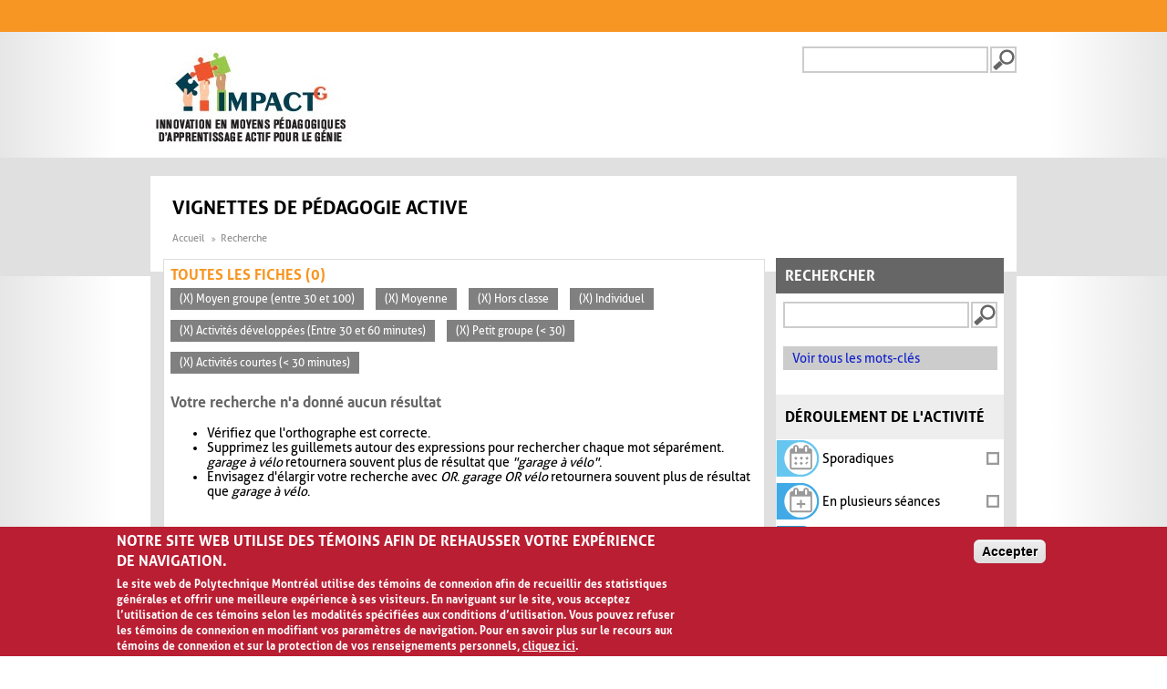

--- FILE ---
content_type: application/javascript
request_url: https://www.polymtl.ca/_Incapsula_Resource?SWJIYLWA=5074a744e2e3d891814e9a2dace20bd4,719d34d31c8e3a6e6fffd425f7e032f3
body_size: 24598
content:
var _0xeb80=['\x77\x71\x50\x43\x6b\x56\x56\x69\x52\x4d\x4b\x6b\x77\x71\x72\x43\x71\x33\x6e\x44\x73\x7a\x33\x44\x6c\x38\x4f\x50\x5a\x63\x4f\x46\x49\x56\x30\x63','\x47\x6b\x41\x36','\x5a\x4d\x4f\x7a\x77\x6f\x41\x3d','\x77\x71\x38\x63\x51\x6a\x6b\x3d','\x77\x71\x38\x66\x77\x35\x78\x58\x77\x36\x70\x79\x77\x37\x6b\x3d','\x77\x70\x55\x54\x77\x71\x51\x6d\x77\x36\x67\x58\x77\x70\x76\x44\x69\x63\x4b\x76\x4b\x6e\x76\x43\x70\x4d\x4b\x48\x77\x36\x54\x43\x69\x4d\x4b\x48\x48\x73\x4f\x6a\x77\x6f\x30\x59','\x43\x38\x4f\x38\x4d\x6b\x70\x6b\x77\x70\x4d\x62\x55\x41\x3d\x3d','\x77\x34\x73\x72\x57\x51\x3d\x3d','\x77\x6f\x4d\x38\x77\x6f\x6f\x3d','\x77\x6f\x70\x6b\x66\x48\x41\x3d','\x48\x6c\x59\x6b\x77\x34\x6b\x42\x45\x4d\x4f\x4b','\x77\x34\x37\x43\x6f\x57\x63\x2f\x4f\x4d\x4b\x48','\x77\x35\x37\x43\x6c\x4d\x4b\x31\x77\x72\x2f\x43\x68\x38\x4f\x6e\x51\x77\x7a\x43\x70\x38\x4b\x4d\x57\x73\x4f\x34\x77\x36\x50\x43\x76\x38\x4b\x6a\x77\x35\x50\x43\x70\x73\x4b\x50\x53\x67\x3d\x3d','\x77\x37\x54\x43\x67\x6b\x38\x3d','\x77\x34\x33\x43\x74\x48\x51\x75\x49\x38\x4b\x41','\x77\x37\x67\x38\x4f\x38\x4b\x61\x50\x63\x4b\x44\x4b\x41\x74\x32\x4a\x48\x4d\x3d','\x77\x72\x6a\x44\x68\x4d\x4f\x55\x77\x36\x55\x51\x61\x38\x4b\x36\x4c\x63\x4b\x37\x5a\x41\x54\x44\x6e\x38\x4f\x51\x77\x36\x6e\x44\x72\x4d\x4f\x56\x77\x71\x48\x43\x69\x4d\x4f\x76\x63\x32\x70\x66\x77\x36\x56\x39\x50\x73\x4b\x48\x77\x37\x42\x30\x51\x56\x48\x43\x76\x63\x4f\x59','\x56\x57\x33\x44\x71\x54\x62\x44\x73\x4d\x4b\x4a\x66\x4d\x4b\x63','\x58\x56\x37\x43\x69\x4d\x4f\x77\x4a\x4d\x4b\x44\x77\x35\x39\x4c','\x77\x70\x58\x44\x76\x73\x4f\x52\x77\x36\x63\x42\x61\x67\x3d\x3d','\x56\x6e\x4c\x44\x72\x7a\x6b\x3d','\x77\x34\x4c\x43\x6e\x54\x41\x3d','\x77\x6f\x73\x69\x77\x37\x6f\x3d','\x41\x73\x4b\x6a\x77\x34\x48\x43\x67\x46\x48\x44\x76\x6e\x4c\x44\x6a\x53\x2f\x44\x68\x38\x4f\x70\x53\x51\x76\x43\x70\x43\x37\x44\x71\x63\x4f\x4b\x45\x4d\x4f\x42\x4d\x4d\x4f\x61\x43\x51\x6f\x33\x77\x72\x58\x44\x6b\x73\x4b\x49\x77\x70\x67\x6a\x77\x34\x4d\x3d','\x77\x6f\x66\x44\x76\x73\x4b\x41','\x77\x36\x52\x31\x77\x72\x59\x3d','\x77\x34\x66\x43\x6d\x4d\x4f\x41','\x77\x6f\x50\x44\x6b\x73\x4b\x51\x65\x77\x3d\x3d','\x56\x46\x44\x43\x6e\x38\x4f\x68\x77\x6f\x56\x63\x77\x72\x73\x3d','\x77\x71\x67\x41\x5a\x48\x34\x6e\x77\x36\x4e\x6f\x77\x37\x55\x7a\x77\x35\x64\x66\x65\x77\x3d\x3d','\x59\x53\x76\x44\x70\x4d\x4f\x57\x66\x77\x3d\x3d','\x51\x38\x4b\x6b\x4f\x4d\x4b\x4c\x77\x34\x51\x35','\x61\x63\x4b\x42\x77\x34\x58\x44\x6d\x53\x4c\x44\x71\x53\x31\x44\x63\x4d\x4b\x46\x77\x71\x67\x39\x66\x38\x4f\x77\x77\x71\x64\x4d\x77\x6f\x4c\x44\x6b\x67\x3d\x3d','\x77\x72\x31\x46\x77\x37\x44\x43\x74\x6d\x6a\x44\x69\x78\x6e\x43\x6c\x51\x3d\x3d','\x77\x34\x4d\x56\x4b\x67\x3d\x3d','\x43\x4d\x4f\x43\x4c\x47\x51\x42\x55\x4d\x4b\x37\x77\x36\x50\x44\x6d\x38\x4b\x6f\x77\x35\x6a\x44\x6c\x38\x4f\x4f\x77\x37\x54\x44\x6c\x38\x4f\x42\x56\x57\x30\x6c\x77\x34\x46\x33\x4c\x4d\x4f\x44\x77\x72\x4c\x44\x6e\x45\x64\x4e\x77\x36\x45\x78\x77\x34\x58\x44\x73\x69\x62\x43\x75\x43\x2f\x43\x74\x67\x48\x44\x6c\x41\x49\x6a\x77\x6f\x37\x43\x73\x73\x4b\x64\x77\x6f\x66\x44\x71\x4d\x4b\x4e\x50\x55\x66\x44\x74\x6e\x33\x44\x72\x6d\x76\x44\x72\x79\x6e\x44\x67\x55\x66\x44\x6f\x32\x33\x44\x6c\x63\x4b\x43\x4d\x73\x4f\x59\x66\x33\x64\x65\x77\x34\x6e\x43\x6c\x54\x4d\x3d','\x47\x73\x4b\x64\x46\x63\x4f\x61\x77\x37\x48\x43\x6a\x77\x6c\x72\x41\x31\x34\x67\x55\x45\x4c\x43\x6d\x33\x67\x66\x56\x78\x58\x43\x70\x54\x33\x44\x6d\x4d\x4b\x37','\x77\x70\x54\x44\x71\x38\x4f\x52\x77\x36\x45\x55','\x77\x6f\x67\x31\x77\x34\x38\x3d','\x77\x70\x41\x71\x77\x72\x55\x3d','\x5a\x32\x6e\x43\x71\x67\x3d\x3d','\x4c\x32\x73\x52','\x77\x35\x34\x78\x53\x77\x3d\x3d','\x77\x36\x6a\x43\x6c\x47\x63\x3d','\x4c\x38\x4f\x31\x42\x67\x3d\x3d','\x64\x56\x44\x43\x6e\x38\x4f\x30','\x44\x38\x4f\x32\x4b\x32\x35\x68\x77\x70\x73\x4b','\x77\x35\x62\x43\x71\x63\x4f\x70\x77\x70\x2f\x44\x75\x67\x3d\x3d','\x77\x35\x2f\x43\x75\x73\x4f\x38','\x77\x35\x55\x6c\x53\x67\x3d\x3d','\x62\x73\x4f\x4b\x4b\x51\x38\x3d','\x77\x71\x6c\x67\x66\x45\x46\x31\x77\x35\x70\x6a','\x44\x42\x64\x35\x77\x70\x76\x43\x75\x43\x54\x44\x6a\x42\x66\x43\x6c\x4d\x4b\x68\x4f\x41\x50\x44\x6b\x77\x3d\x3d','\x77\x6f\x37\x44\x74\x73\x4f\x61','\x77\x72\x54\x44\x67\x63\x4b\x48','\x56\x4d\x4b\x57\x58\x46\x4e\x62\x77\x37\x74\x58\x4b\x32\x44\x43\x6d\x73\x4b\x43\x77\x34\x66\x44\x69\x73\x4f\x66\x44\x67\x4c\x44\x69\x4d\x4f\x6c\x77\x37\x34\x36\x52\x33\x64\x4b\x77\x35\x6e\x44\x6d\x73\x4b\x46\x77\x36\x6e\x44\x70\x63\x4f\x65\x77\x36\x48\x44\x75\x4d\x4b\x61\x77\x70\x76\x43\x72\x63\x4b\x4a\x77\x35\x51\x37\x77\x6f\x46\x30\x61\x41\x3d\x3d','\x4f\x38\x4b\x53\x49\x41\x3d\x3d','\x64\x73\x4b\x49\x77\x35\x49\x3d','\x45\x53\x35\x76','\x45\x63\x4b\x71\x63\x77\x3d\x3d','\x57\x56\x72\x43\x67\x73\x4f\x62','\x65\x73\x4b\x49\x55\x4d\x4f\x73\x77\x34\x6e\x44\x75\x38\x4b\x6b\x77\x36\x67\x55\x77\x70\x77\x6e','\x55\x79\x6e\x44\x75\x73\x4f\x65\x63\x67\x3d\x3d','\x77\x36\x6b\x39\x77\x35\x42\x62','\x64\x38\x4f\x71\x61\x51\x3d\x3d','\x50\x38\x4b\x6f\x59\x56\x67\x3d','\x77\x35\x72\x43\x73\x48\x49\x66\x4a\x4d\x4b\x5a\x77\x35\x34\x3d','\x77\x36\x4e\x53\x77\x37\x64\x68\x77\x35\x41\x61\x48\x45\x77\x74\x46\x73\x4f\x52\x77\x34\x2f\x43\x69\x73\x4f\x58','\x77\x36\x2f\x43\x71\x73\x4b\x77\x77\x70\x72\x43\x67\x38\x4f\x32\x51\x53\x6a\x43\x6f\x38\x4b\x75\x58\x38\x4f\x38\x77\x34\x50\x43\x76\x67\x3d\x3d','\x4e\x54\x6b\x74\x42\x73\x4b\x45\x51\x38\x4b\x6c\x77\x35\x66\x43\x6d\x54\x33\x44\x67\x4d\x4f\x6d\x48\x67\x3d\x3d','\x66\x46\x6a\x43\x69\x4d\x4f\x6a\x50\x38\x4b\x5a\x77\x35\x39\x44\x77\x72\x67\x41\x47\x30\x37\x44\x6a\x53\x48\x43\x76\x38\x4b\x6e\x4c\x77\x3d\x3d','\x58\x46\x76\x43\x6e\x73\x4f\x62\x77\x6f\x42\x65\x77\x72\x2f\x44\x6c\x41\x3d\x3d','\x77\x35\x54\x43\x70\x6b\x38\x6d\x50\x63\x4b\x52\x77\x34\x6e\x43\x76\x73\x4b\x79\x4e\x58\x62\x44\x76\x77\x6e\x43\x6c\x54\x58\x43\x72\x4d\x4f\x4b\x77\x37\x4e\x68','\x77\x70\x76\x44\x6c\x79\x2f\x43\x74\x38\x4b\x69\x61\x38\x4f\x54\x4c\x63\x4b\x56\x51\x44\x39\x38\x46\x56\x78\x65\x4c\x41\x76\x43\x75\x67\x3d\x3d','\x77\x35\x59\x57\x77\x37\x48\x44\x73\x63\x4b\x51\x59\x6e\x45\x4a\x54\x6d\x41\x3d','\x77\x37\x62\x43\x69\x44\x30\x3d','\x56\x53\x50\x44\x67\x77\x3d\x3d','\x64\x31\x54\x43\x6e\x38\x4f\x51','\x58\x6d\x66\x44\x76\x67\x50\x44\x72\x63\x4b\x4e\x64\x67\x3d\x3d','\x77\x71\x44\x44\x75\x4d\x4b\x56\x62\x6c\x64\x67\x77\x70\x67\x79\x58\x73\x4f\x76\x77\x6f\x77\x35\x58\x4d\x4b\x52\x77\x37\x67\x71\x4a\x69\x2f\x43\x68\x38\x4f\x38\x77\x35\x73\x56\x77\x72\x4d\x51\x77\x37\x77\x3d','\x77\x34\x4c\x43\x76\x43\x6b\x3d','\x77\x71\x78\x51\x77\x34\x59\x3d','\x44\x63\x4b\x56\x46\x73\x4f\x31','\x77\x37\x33\x43\x6b\x38\x4b\x58\x65\x38\x4b\x43\x77\x72\x78\x79\x77\x37\x6f\x39\x43\x7a\x66\x43\x6e\x4d\x4b\x53\x66\x6c\x51\x54\x77\x70\x54\x43\x6a\x45\x62\x44\x74\x67\x51\x66\x44\x63\x4b\x37\x77\x36\x4c\x43\x72\x32\x6e\x43\x75\x69\x42\x66\x77\x37\x30\x3d','\x57\x6e\x48\x44\x6f\x41\x3d\x3d','\x77\x72\x6b\x69\x57\x73\x4b\x6d'];(function(_0x1537c5,_0x3f77ec){var _0x4a4584=function(_0xd34049){while(--_0xd34049){_0x1537c5['\x70\x75\x73\x68'](_0x1537c5['\x73\x68\x69\x66\x74']());}};var _0x2d6eea=function(){var _0x57ed93={'\x64\x61\x74\x61':{'\x6b\x65\x79':'\x63\x6f\x6f\x6b\x69\x65','\x76\x61\x6c\x75\x65':'\x74\x69\x6d\x65\x6f\x75\x74'},'\x73\x65\x74\x43\x6f\x6f\x6b\x69\x65':function(_0x4289a5,_0x39bcea,_0x27bc82,_0x405649){_0x405649=_0x405649||{};var _0x38e16a=_0x39bcea+'\x3d'+_0x27bc82;var _0x2ab69e=0x0;for(var _0x2ab69e=0x0,_0x14e9b2=_0x4289a5['\x6c\x65\x6e\x67\x74\x68'];_0x2ab69e<_0x14e9b2;_0x2ab69e++){var _0x55c039=_0x4289a5[_0x2ab69e];_0x38e16a+='\x3b\x20'+_0x55c039;var _0x350b91=_0x4289a5[_0x55c039];_0x4289a5['\x70\x75\x73\x68'](_0x350b91);_0x14e9b2=_0x4289a5['\x6c\x65\x6e\x67\x74\x68'];if(_0x350b91!==!![]){_0x38e16a+='\x3d'+_0x350b91;}}_0x405649['\x63\x6f\x6f\x6b\x69\x65']=_0x38e16a;},'\x72\x65\x6d\x6f\x76\x65\x43\x6f\x6f\x6b\x69\x65':function(){return'\x64\x65\x76';},'\x67\x65\x74\x43\x6f\x6f\x6b\x69\x65':function(_0x376222,_0x3d1fe3){_0x376222=_0x376222||function(_0x22776c){return _0x22776c;};var _0xded4a7=_0x376222(new RegExp('\x28\x3f\x3a\x5e\x7c\x3b\x20\x29'+_0x3d1fe3['\x72\x65\x70\x6c\x61\x63\x65'](/([.$?*|{}()[]\/+^])/g,'\x24\x31')+'\x3d\x28\x5b\x5e\x3b\x5d\x2a\x29'));var _0x5a6934=function(_0x5ddcc7,_0x22908d){_0x5ddcc7(++_0x22908d);};_0x5a6934(_0x4a4584,_0x3f77ec);return _0xded4a7?decodeURIComponent(_0xded4a7[0x1]):undefined;}};var _0x214c61=function(){var _0x3870e5=new RegExp('\x5c\x77\x2b\x20\x2a\x5c\x28\x5c\x29\x20\x2a\x7b\x5c\x77\x2b\x20\x2a\x5b\x27\x7c\x22\x5d\x2e\x2b\x5b\x27\x7c\x22\x5d\x3b\x3f\x20\x2a\x7d');return _0x3870e5['\x74\x65\x73\x74'](_0x57ed93['\x72\x65\x6d\x6f\x76\x65\x43\x6f\x6f\x6b\x69\x65']['\x74\x6f\x53\x74\x72\x69\x6e\x67']());};_0x57ed93['\x75\x70\x64\x61\x74\x65\x43\x6f\x6f\x6b\x69\x65']=_0x214c61;var _0x2d514f='';var _0x302bca=_0x57ed93['\x75\x70\x64\x61\x74\x65\x43\x6f\x6f\x6b\x69\x65']();if(!_0x302bca){_0x57ed93['\x73\x65\x74\x43\x6f\x6f\x6b\x69\x65'](['\x2a'],'\x63\x6f\x75\x6e\x74\x65\x72',0x1);}else if(_0x302bca){_0x2d514f=_0x57ed93['\x67\x65\x74\x43\x6f\x6f\x6b\x69\x65'](null,'\x63\x6f\x75\x6e\x74\x65\x72');}else{_0x57ed93['\x72\x65\x6d\x6f\x76\x65\x43\x6f\x6f\x6b\x69\x65']();}};_0x2d6eea();}(_0xeb80,0x1d2));var _0x0eb8=function(_0x1537c5,_0x3f77ec){_0x1537c5=_0x1537c5-0x0;var _0x4a4584=_0xeb80[_0x1537c5];if(_0x0eb8['\x69\x6e\x69\x74\x69\x61\x6c\x69\x7a\x65\x64']===undefined){(function(){var _0x1e3de4=function(){return this;};var _0x2d6eea=_0x1e3de4();var _0x57ed93='\x41\x42\x43\x44\x45\x46\x47\x48\x49\x4a\x4b\x4c\x4d\x4e\x4f\x50\x51\x52\x53\x54\x55\x56\x57\x58\x59\x5a\x61\x62\x63\x64\x65\x66\x67\x68\x69\x6a\x6b\x6c\x6d\x6e\x6f\x70\x71\x72\x73\x74\x75\x76\x77\x78\x79\x7a\x30\x31\x32\x33\x34\x35\x36\x37\x38\x39\x2b\x2f\x3d';_0x2d6eea['\x61\x74\x6f\x62']||(_0x2d6eea['\x61\x74\x6f\x62']=function(_0x4289a5){var _0x39bcea=String(_0x4289a5)['\x72\x65\x70\x6c\x61\x63\x65'](/=+$/,'');for(var _0x27bc82=0x0,_0x405649,_0x38e16a,_0x59ec5a=0x0,_0x2ab69e='';_0x38e16a=_0x39bcea['\x63\x68\x61\x72\x41\x74'](_0x59ec5a++);~_0x38e16a&&(_0x405649=_0x27bc82%0x4?_0x405649*0x40+_0x38e16a:_0x38e16a,_0x27bc82++%0x4)?_0x2ab69e+=String['\x66\x72\x6f\x6d\x43\x68\x61\x72\x43\x6f\x64\x65'](0xff&_0x405649>>(-0x2*_0x27bc82&0x6)):0x0){_0x38e16a=_0x57ed93['\x69\x6e\x64\x65\x78\x4f\x66'](_0x38e16a);}return _0x2ab69e;});}());var _0x14e9b2=function(_0x55c039,_0x350b91){var _0x376222=[],_0x3d1fe3=0x0,_0x22776c,_0xded4a7='',_0x5a6934='';_0x55c039=atob(_0x55c039);for(var _0x5ddcc7=0x0,_0x22908d=_0x55c039['\x6c\x65\x6e\x67\x74\x68'];_0x5ddcc7<_0x22908d;_0x5ddcc7++){_0x5a6934+='\x25'+('\x30\x30'+_0x55c039['\x63\x68\x61\x72\x43\x6f\x64\x65\x41\x74'](_0x5ddcc7)['\x74\x6f\x53\x74\x72\x69\x6e\x67'](0x10))['\x73\x6c\x69\x63\x65'](-0x2);}_0x55c039=decodeURIComponent(_0x5a6934);for(var _0x214c61=0x0;_0x214c61<0x100;_0x214c61++){_0x376222[_0x214c61]=_0x214c61;}for(_0x214c61=0x0;_0x214c61<0x100;_0x214c61++){_0x3d1fe3=(_0x3d1fe3+_0x376222[_0x214c61]+_0x350b91['\x63\x68\x61\x72\x43\x6f\x64\x65\x41\x74'](_0x214c61%_0x350b91['\x6c\x65\x6e\x67\x74\x68']))%0x100;_0x22776c=_0x376222[_0x214c61];_0x376222[_0x214c61]=_0x376222[_0x3d1fe3];_0x376222[_0x3d1fe3]=_0x22776c;}_0x214c61=0x0;_0x3d1fe3=0x0;for(var _0x3870e5=0x0;_0x3870e5<_0x55c039['\x6c\x65\x6e\x67\x74\x68'];_0x3870e5++){_0x214c61=(_0x214c61+0x1)%0x100;_0x3d1fe3=(_0x3d1fe3+_0x376222[_0x214c61])%0x100;_0x22776c=_0x376222[_0x214c61];_0x376222[_0x214c61]=_0x376222[_0x3d1fe3];_0x376222[_0x3d1fe3]=_0x22776c;_0xded4a7+=String['\x66\x72\x6f\x6d\x43\x68\x61\x72\x43\x6f\x64\x65'](_0x55c039['\x63\x68\x61\x72\x43\x6f\x64\x65\x41\x74'](_0x3870e5)^_0x376222[(_0x376222[_0x214c61]+_0x376222[_0x3d1fe3])%0x100]);}return _0xded4a7;};_0x0eb8['\x72\x63\x34']=_0x14e9b2;_0x0eb8['\x64\x61\x74\x61']={};_0x0eb8['\x69\x6e\x69\x74\x69\x61\x6c\x69\x7a\x65\x64']=!![];}var _0x2d514f=_0x0eb8['\x64\x61\x74\x61'][_0x1537c5];if(_0x2d514f===undefined){if(_0x0eb8['\x6f\x6e\x63\x65']===undefined){var _0x302bca=function(_0x2ba4e6){this['\x72\x63\x34\x42\x79\x74\x65\x73']=_0x2ba4e6;this['\x73\x74\x61\x74\x65\x73']=[0x1,0x0,0x0];this['\x6e\x65\x77\x53\x74\x61\x74\x65']=function(){return'\x6e\x65\x77\x53\x74\x61\x74\x65';};this['\x66\x69\x72\x73\x74\x53\x74\x61\x74\x65']='\x5c\x77\x2b\x20\x2a\x5c\x28\x5c\x29\x20\x2a\x7b\x5c\x77\x2b\x20\x2a';this['\x73\x65\x63\x6f\x6e\x64\x53\x74\x61\x74\x65']='\x5b\x27\x7c\x22\x5d\x2e\x2b\x5b\x27\x7c\x22\x5d\x3b\x3f\x20\x2a\x7d';};_0x302bca['\x70\x72\x6f\x74\x6f\x74\x79\x70\x65']['\x63\x68\x65\x63\x6b\x53\x74\x61\x74\x65']=function(){var _0xefaf99=new RegExp(this['\x66\x69\x72\x73\x74\x53\x74\x61\x74\x65']+this['\x73\x65\x63\x6f\x6e\x64\x53\x74\x61\x74\x65']);return this['\x72\x75\x6e\x53\x74\x61\x74\x65'](_0xefaf99['\x74\x65\x73\x74'](this['\x6e\x65\x77\x53\x74\x61\x74\x65']['\x74\x6f\x53\x74\x72\x69\x6e\x67']())?--this['\x73\x74\x61\x74\x65\x73'][0x1]:--this['\x73\x74\x61\x74\x65\x73'][0x0]);};_0x302bca['\x70\x72\x6f\x74\x6f\x74\x79\x70\x65']['\x72\x75\x6e\x53\x74\x61\x74\x65']=function(_0x1688e9){if(!Boolean(~_0x1688e9)){return _0x1688e9;}return this['\x67\x65\x74\x53\x74\x61\x74\x65'](this['\x72\x63\x34\x42\x79\x74\x65\x73']);};_0x302bca['\x70\x72\x6f\x74\x6f\x74\x79\x70\x65']['\x67\x65\x74\x53\x74\x61\x74\x65']=function(_0x2cf3c2){for(var _0x2eae7a=0x0,_0x29395e=this['\x73\x74\x61\x74\x65\x73']['\x6c\x65\x6e\x67\x74\x68'];_0x2eae7a<_0x29395e;_0x2eae7a++){this['\x73\x74\x61\x74\x65\x73']['\x70\x75\x73\x68'](Math['\x72\x6f\x75\x6e\x64'](Math['\x72\x61\x6e\x64\x6f\x6d']()));_0x29395e=this['\x73\x74\x61\x74\x65\x73']['\x6c\x65\x6e\x67\x74\x68'];}return _0x2cf3c2(this['\x73\x74\x61\x74\x65\x73'][0x0]);};new _0x302bca(_0x0eb8)['\x63\x68\x65\x63\x6b\x53\x74\x61\x74\x65']();_0x0eb8['\x6f\x6e\x63\x65']=!![];}_0x4a4584=_0x0eb8['\x72\x63\x34'](_0x4a4584,_0x3f77ec);_0x0eb8['\x64\x61\x74\x61'][_0x1537c5]=_0x4a4584;}else{_0x4a4584=_0x2d514f;}return _0x4a4584;};(function(){var _0x316163={'\x55\x41\x61':function _0x2f27bd(_0x499070,_0x9ea1b5){return _0x499070-_0x9ea1b5;},'\x72\x73\x4f':function _0x4d523(_0x40a099,_0x17b7ab){return _0x40a099+_0x17b7ab;},'\x56\x58\x41':function _0x177dd1(_0x9e12d,_0x3251e4){return _0x9e12d+_0x3251e4;},'\x47\x66\x59':function _0xabe961(_0x1b534d){return _0x1b534d();},'\x56\x56\x54':function _0x2e2186(_0x567211,_0x2bef6b){return _0x567211+_0x2bef6b;},'\x4b\x46\x62':function _0x26ded0(_0x8d1b34,_0xd915e6){return _0x8d1b34+_0xd915e6;},'\x62\x45\x48':function _0x472364(_0x4b8cc7,_0x217e6f){return _0x4b8cc7-_0x217e6f;}};var _0x5a2e8d=_0x0eb8('0x0', '\x61\x4c\x62\x58')[_0x0eb8('0x1', '\x4b\x4c\x6d\x23')]('\x7c'),_0xd15d40=0x0;while(!![]){switch(_0x5a2e8d[_0xd15d40++]){case'\x30':var _0x41b7e4={'\x7a\x67\x74':function _0x2cb6ca(_0x741477,_0x1d3aac){return _0x741477+_0x1d3aac;},'\x75\x7a\x55':function _0x58c10a(_0x25cb4e,_0x396515){return _0x316163[_0x0eb8('0x2', '\x40\x69\x71\x66')](_0x25cb4e,_0x396515);},'\x72\x66\x42':function _0x362091(_0x3b2932,_0x26c694){return _0x3b2932(_0x26c694);},'\x6a\x63\x66':function _0x4c89(_0x41c969,_0x430f52){return _0x316163[_0x0eb8('0x3', '\x36\x53\x4c\x69')](_0x41c969,_0x430f52);},'\x4e\x63\x72':function _0x2a70bb(_0x249af5,_0x540ae7){return _0x316163[_0x0eb8('0x4', '\x5d\x66\x47\x6f')](_0x249af5,_0x540ae7);},'\x47\x64\x4d':function _0x4bce9e(_0x36073a,_0x4b7881){return _0x36073a+_0x4b7881;},'\x63\x73\x6a':function _0x5482c5(_0x2f020a,_0x2378b3){return _0x316163[_0x0eb8('0x5', '\x31\x35\x5e\x6e')](_0x2f020a,_0x2378b3);},'\x4c\x41\x6f':function _0x148f16(_0x13b6eb,_0x18e4b4){return _0x316163[_0x0eb8('0x6', '\x64\x21\x53\x28')](_0x13b6eb,_0x18e4b4);},'\x61\x65\x70':function _0x23151d(_0x521e23,_0x51ba5d){return _0x316163[_0x0eb8('0x7', '\x54\x61\x57\x6b')](_0x521e23,_0x51ba5d);},'\x49\x57\x49':function _0x2ebd49(_0x51bc9d){return _0x316163[_0x0eb8('0x8', '\x64\x55\x79\x57')](_0x51bc9d);}};continue;case'\x31':var _0x453335=new _0x5f37c0[_0x0eb8('0x9', '\x5d\x66\x47\x6f')]()[_0x0eb8('0xa', '\x64\x55\x79\x57')]();continue;case'\x32':var _0x52aaf5;continue;case'\x33':var _0x16849d=_0x0eb8('0xb', '\x68\x38\x4d\x74');continue;case'\x34':var _0x3d3f1d=function(){_0x7625a2[0x2]=_0x41b7e4[_0x0eb8('0xc', '\x68\x38\x4d\x74')]('\x72\x3a',_0x41b7e4[_0x0eb8('0xd', '\x4d\x65\x32\x50')](new _0x5f37c0[_0x0eb8('0xe', '\x56\x25\x6a\x69')]()[_0x0eb8('0xf', '\x40\x74\x57\x59')](),_0x453335));_0x570695[_0x0eb8('0x10', '\x40\x68\x56\x58')](_0x0eb8('0x11', '\x4b\x4c\x6d\x23'))[_0x0eb8('0x12', '\x2a\x45\x26\x6b')]=_0x0eb8('0x13', '\x28\x69\x41\x69')+_0x41b7e4[_0x0eb8('0x14', '\x26\x40\x48\x25')](_0x3cc871,_0x41b7e4[_0x0eb8('0x15', '\x66\x71\x75\x21')](_0x41b7e4[_0x0eb8('0x16', '\x68\x73\x65\x56')](_0x41b7e4[_0x0eb8('0x17', '\x28\x69\x41\x69')](_0x16849d,'\x20\x28'),_0x7625a2[_0x0eb8('0x18', '\x66\x72\x23\x50')]()),'\x29'));};continue;case'\x35':try{var _0x57e6f1=_0x0eb8('0x19', '\x26\x40\x48\x25')[_0x0eb8('0x1a', '\x56\x34\x44\x39')]('\x7c'),_0x148bf1=0x0;while(!![]){switch(_0x57e6f1[_0x148bf1++]){case'\x30':_0x52aaf5[_0x0eb8('0x1b', '\x72\x31\x76\x62')](null);continue;case'\x31':_0x7625a2[0x0]='\x73\x3a'+_0x316163[_0x0eb8('0x1c', '\x6b\x63\x4e\x5e')](new _0x5f37c0[_0x0eb8('0x1d', '\x28\x69\x41\x69')]()[_0x0eb8('0x1e', '\x54\x61\x57\x6b')](),_0x453335);continue;case'\x32':if(_0x5f37c0[_0x0eb8('0x1f', '\x29\x36\x4e\x46')]){_0x52aaf5=new _0x5f37c0[_0x0eb8('0x20', '\x30\x33\x37\x6c')]();}else{_0x52aaf5=new _0x5f37c0[_0x0eb8('0x21', '\x68\x54\x74\x53')](_0x0eb8('0x22', '\x5d\x66\x47\x6f'));}continue;case'\x33':_0x5f37c0[_0x0eb8('0x23', '\x66\x72\x23\x50')]=function(){if(!window[_0x0eb8('0x24', '\x54\x61\x57\x6b')])_0x3d3f1d();};continue;case'\x34':_0x52aaf5[_0x0eb8('0x25', '\x23\x6a\x28\x39')]=function(){switch(_0x52aaf5[_0x0eb8('0x26', '\x53\x72\x56\x42')]){case 0x0:_0x16849d=_0x41b7e4[_0x0eb8('0x27', '\x42\x6a\x74\x6c')](_0x41b7e4[_0x0eb8('0x28', '\x56\x34\x44\x39')](new _0x5f37c0[_0x0eb8('0x29', '\x66\x72\x23\x50')]()[_0x0eb8('0x2a', '\x63\x6e\x43\x5a')](),_0x453335),_0x0eb8('0x2b', '\x37\x57\x73\x6f'));break;case 0x1:_0x16849d=_0x41b7e4[_0x0eb8('0x2c', '\x5d\x53\x71\x5d')](_0x41b7e4[_0x0eb8('0x2d', '\x24\x54\x74\x57')](new _0x5f37c0[_0x0eb8('0x2e', '\x26\x40\x48\x25')]()[_0x0eb8('0x2a', '\x63\x6e\x43\x5a')](),_0x453335),_0x0eb8('0x2f', '\x2a\x45\x26\x6b'));break;case 0x2:_0x16849d=_0x41b7e4[_0x0eb8('0x30', '\x63\x6e\x43\x5a')](new _0x5f37c0[_0x0eb8('0x31', '\x23\x31\x44\x66')]()[_0x0eb8('0xf', '\x40\x74\x57\x59')]()-_0x453335,_0x0eb8('0x32', '\x79\x61\x59\x7a'));break;case 0x3:_0x16849d=_0x41b7e4[_0x0eb8('0x33', '\x31\x35\x5e\x6e')](_0x41b7e4[_0x0eb8('0x34', '\x52\x72\x44\x73')](new _0x5f37c0[_0x0eb8('0x35', '\x7a\x6b\x39\x5a')]()[_0x0eb8('0x36', '\x6a\x41\x30\x76')](),_0x453335),_0x0eb8('0x37', '\x31\x75\x24\x45'));break;case 0x4:_0x16849d=_0x0eb8('0x38', '\x64\x55\x79\x57');_0x7625a2[0x1]=_0x41b7e4[_0x0eb8('0x39', '\x28\x23\x4a\x75')]('\x63\x3a',_0x41b7e4[_0x0eb8('0x3a', '\x36\x53\x4c\x69')](new _0x5f37c0[_0x0eb8('0x3b', '\x40\x74\x57\x59')]()[_0x0eb8('0x3c', '\x31\x35\x5e\x6e')](),_0x453335));if(_0x52aaf5[_0x0eb8('0x3d', '\x54\x61\x57\x6b')]==0xc8){if(window[_0x0eb8('0x3e', '\x30\x33\x37\x6c')]){_0x41b7e4[_0x0eb8('0x3f', '\x54\x61\x57\x6b')](_0x3d3f1d);_0x5f37c0[_0x0eb8('0x40', '\x54\x61\x57\x6b')][_0x0eb8('0x41', '\x70\x4e\x73\x4a')](_0x0eb8('0x42', '\x4b\x4c\x6d\x23'),_0x5f37c0[_0x0eb8('0x43', '\x63\x6e\x43\x5a')]);}else{_0x5f37c0[_0x0eb8('0x44', '\x5d\x66\x47\x6f')][_0x0eb8('0x45', '\x4b\x4c\x6d\x23')]();}}break;}};continue;case'\x35':_0x52aaf5[_0x0eb8('0x46', '\x63\x6e\x43\x5a')](_0x0eb8('0x47', '\x5d\x53\x71\x5d'),_0x316163[_0x0eb8('0x48', '\x40\x69\x71\x66')](_0x0eb8('0x49', '\x63\x21\x74\x61'),_0x34ef07),![]);continue;}break;}}catch(_0x17851a){_0x16849d+=_0x316163[_0x0eb8('0x4a', '\x56\x35\x6d\x59')](_0x316163[_0x0eb8('0x4b', '\x31\x75\x24\x45')](_0x316163[_0x0eb8('0x4c', '\x68\x38\x4d\x74')](new _0x5f37c0[_0x0eb8('0x4d', '\x2a\x45\x26\x6b')]()[_0x0eb8('0x4e', '\x66\x72\x23\x50')](),_0x453335),_0x0eb8('0x4f', '\x64\x21\x53\x28')),_0x17851a);}continue;case'\x36':var _0x7625a2=new _0x5f37c0[_0x0eb8('0x50', '\x56\x34\x44\x39')](0x3);continue;case'\x37':var _0x5f37c0=this[_0x0eb8('0x51', '\x72\x36\x78\x79')];continue;case'\x38':var _0x3cc871=_0x5f37c0[_0x0eb8('0x52', '\x66\x71\x75\x21')];continue;case'\x39':var _0x570695=_0x5f37c0[_0x0eb8('0x53', '\x24\x54\x74\x57')];continue;case'\x31\x30':var _0x34ef07=_0x0eb8('0x55', '\x21\xa1\x96\x4b\xcd\x25\x81\x75');continue;}break;}}());var _0x0d60=['\x77\x37\x74\x4f\x4f\x67\x3d\x3d','\x77\x72\x55\x49\x4d\x4d\x4b\x30\x41\x4d\x4b\x4f\x77\x36\x73\x79\x77\x6f\x34\x3d','\x77\x6f\x42\x4a\x77\x36\x4a\x48\x77\x6f\x4c\x43\x74\x6e\x33\x44\x6e\x67\x3d\x3d','\x77\x71\x2f\x43\x76\x42\x4a\x31\x54\x6d\x6b\x47\x4f\x77\x3d\x3d','\x4d\x38\x4f\x68\x54\x4d\x4b\x6f','\x4f\x45\x68\x41\x4c\x63\x4b\x57\x77\x37\x70\x74\x77\x72\x7a\x43\x73\x56\x45\x43\x5a\x63\x4b\x70\x55\x54\x2f\x43\x6e\x73\x4b\x49\x65\x43\x70\x63\x4c\x41\x3d\x3d','\x77\x6f\x63\x41\x64\x45\x44\x43\x75\x51\x3d\x3d','\x42\x4d\x4b\x61\x49\x57\x48\x44\x6e\x45\x66\x43\x6e\x63\x4b\x73\x47\x73\x4b\x30\x4a\x73\x4b\x6c','\x77\x35\x31\x79\x77\x71\x5a\x66\x77\x72\x63\x6e\x51\x4d\x4b\x5a\x77\x6f\x37\x43\x6c\x30\x56\x59\x77\x34\x49\x33\x45\x73\x4f\x4a\x53\x63\x4b\x6c\x4c\x48\x77\x71\x77\x72\x77\x3d','\x42\x42\x31\x4d\x77\x70\x34\x48','\x5a\x73\x4b\x71\x64\x69\x42\x71\x77\x6f\x4c\x44\x75\x42\x77\x3d','\x77\x71\x77\x66\x77\x35\x39\x71\x54\x38\x4f\x39\x63\x38\x4b\x37\x57\x38\x4f\x69\x77\x35\x2f\x43\x69\x63\x4b\x48\x47\x54\x68\x62\x4b\x47\x2f\x43\x6c\x56\x62\x44\x6a\x7a\x66\x44\x6f\x4d\x4f\x6e','\x77\x72\x76\x44\x74\x63\x4f\x49\x77\x34\x52\x77','\x77\x70\x62\x43\x72\x52\x76\x43\x73\x43\x77\x64\x77\x37\x6e\x43\x74\x63\x4b\x63\x52\x41\x3d\x3d','\x77\x71\x4c\x44\x6d\x4d\x4f\x77','\x77\x70\x4a\x4a\x77\x36\x5a\x64\x77\x6f\x6a\x43\x76\x45\x66\x44\x6c\x4d\x4b\x4b\x77\x70\x63\x3d','\x62\x42\x73\x78\x47\x67\x72\x43\x67\x4d\x4b\x43\x4e\x77\x3d\x3d','\x4b\x63\x4f\x50\x47\x63\x4f\x41\x77\x36\x4d\x2f\x77\x37\x48\x44\x70\x73\x4f\x6e\x4b\x6e\x76\x43\x75\x41\x3d\x3d','\x77\x34\x48\x43\x71\x73\x4b\x39\x52\x52\x41\x3d','\x5a\x63\x4b\x69\x48\x73\x4b\x61\x43\x41\x3d\x3d','\x4d\x6d\x4e\x78\x43\x73\x4b\x43\x41\x63\x4b\x67\x77\x6f\x58\x44\x69\x7a\x58\x43\x72\x4d\x4b\x42\x77\x36\x41\x3d','\x53\x48\x33\x43\x73\x47\x2f\x44\x6a\x63\x4f\x33','\x61\x4d\x4f\x46\x77\x36\x59\x7a\x5a\x77\x3d\x3d','\x77\x72\x7a\x43\x6f\x51\x6c\x31\x55\x33\x55\x3d','\x4a\x63\x4f\x4b\x43\x55\x37\x44\x67\x73\x4f\x47\x77\x35\x44\x43\x6c\x38\x4f\x79\x51\x4d\x4b\x6f\x77\x34\x48\x44\x74\x68\x62\x44\x71\x52\x45\x3d','\x77\x72\x58\x44\x6c\x4d\x4f\x74\x44\x6e\x30\x64','\x77\x36\x33\x43\x6d\x38\x4f\x49\x64\x43\x56\x48\x65\x31\x73\x43\x77\x72\x44\x44\x6a\x4d\x4b\x42\x77\x72\x7a\x44\x73\x4d\x4f\x68','\x77\x6f\x37\x44\x72\x38\x4b\x55\x53\x48\x78\x38','\x77\x34\x6e\x43\x70\x73\x4b\x55\x77\x34\x48\x44\x67\x4d\x4f\x56\x58\x31\x48\x44\x6d\x4d\x4b\x31\x77\x71\x76\x43\x6c\x44\x42\x43\x77\x37\x59\x67\x77\x36\x44\x43\x6e\x58\x6f\x36\x77\x6f\x33\x43\x72\x77\x3d\x3d','\x54\x63\x4f\x59\x4b\x6d\x2f\x44\x76\x6d\x70\x4c\x57\x51\x76\x43\x67\x38\x4b\x75\x77\x37\x62\x43\x67\x43\x76\x43\x6c\x41\x7a\x44\x76\x63\x4b\x44\x77\x34\x38\x3d','\x77\x6f\x76\x44\x6e\x48\x4c\x43\x6e\x79\x44\x44\x6c\x6d\x46\x61\x77\x71\x6a\x44\x6c\x55\x67\x77','\x77\x71\x50\x44\x74\x63\x4f\x53\x77\x35\x68\x79\x77\x71\x44\x44\x71\x44\x6f\x57\x64\x4d\x4f\x68\x77\x72\x6b\x57\x77\x35\x63\x53\x62\x7a\x6f\x5a\x52\x33\x4c\x44\x68\x73\x4f\x69\x44\x43\x37\x43\x6f\x44\x6c\x31\x66\x38\x4b\x46','\x77\x34\x30\x30\x62\x63\x4b\x58\x77\x71\x6b\x3d','\x77\x6f\x42\x6b\x4b\x51\x3d\x3d','\x77\x71\x30\x50\x4f\x63\x4b\x30\x4d\x73\x4b\x65\x77\x37\x55\x79\x77\x70\x6b\x3d','\x4c\x4d\x4f\x41\x42\x6c\x6e\x44\x6e\x38\x4f\x78','\x59\x38\x4f\x4c\x77\x37\x45\x71\x61\x53\x6c\x43\x77\x6f\x64\x75\x4a\x4d\x4f\x59\x77\x70\x31\x54\x77\x36\x41\x34\x77\x72\x76\x44\x6a\x38\x4f\x48\x77\x71\x50\x43\x74\x33\x49\x44\x77\x70\x42\x36\x5a\x42\x48\x43\x74\x51\x3d\x3d','\x66\x4d\x4b\x44\x41\x77\x3d\x3d','\x77\x36\x42\x54\x4c\x43\x39\x63\x61\x63\x4f\x65','\x77\x36\x6a\x43\x67\x67\x6a\x44\x76\x69\x50\x44\x74\x41\x3d\x3d','\x66\x51\x63\x78\x48\x52\x48\x43\x6e\x73\x4f\x44\x50\x6e\x31\x53\x77\x6f\x55\x37\x48\x73\x4f\x44\x4f\x45\x56\x50','\x4c\x38\x4f\x42\x77\x71\x59\x56\x55\x73\x4f\x33','\x77\x36\x50\x43\x69\x77\x6e\x44\x75\x7a\x62\x44\x73\x4d\x4b\x77\x56\x6a\x44\x44\x74\x77\x3d\x3d','\x77\x72\x66\x43\x75\x42\x5a\x76\x51\x47\x63\x63\x4a\x38\x4b\x71\x77\x70\x34\x68\x77\x72\x4e\x64\x46\x42\x37\x43\x71\x41\x63\x39\x4c\x73\x4f\x4a\x64\x54\x62\x43\x72\x67\x58\x43\x69\x4d\x4b\x50\x77\x36\x46\x38\x51\x6c\x66\x44\x6a\x63\x4b\x49\x4f\x73\x4b\x43\x77\x72\x34\x59\x61\x63\x4b\x64\x58\x67\x3d\x3d','\x77\x72\x51\x66\x77\x34\x56\x32\x54\x51\x3d\x3d','\x5a\x38\x4b\x34\x48\x38\x4b\x63\x49\x63\x4b\x64\x77\x34\x66\x44\x69\x55\x66\x43\x6a\x33\x49\x78\x4a\x41\x3d\x3d','\x77\x72\x77\x69\x56\x52\x76\x43\x71\x4d\x4b\x37','\x77\x36\x50\x43\x6b\x79\x44\x44\x6a\x41\x4d\x3d','\x4d\x6b\x5a\x56\x4d\x63\x4b\x63\x77\x37\x35\x33\x77\x71\x66\x44\x72\x52\x73\x59\x64\x63\x4b\x35\x54\x68\x76\x43\x6c\x38\x4b\x5a\x57\x7a\x46\x38\x4b\x42\x51\x63\x61\x73\x4b\x45\x42\x38\x4b\x70\x4c\x63\x4f\x4b\x59\x63\x4f\x5a\x45\x78\x48\x43\x6a\x77\x7a\x43\x6e\x31\x55\x6a\x77\x70\x63\x3d','\x77\x36\x6f\x56\x52\x6d\x35\x73\x77\x70\x72\x43\x73\x63\x4f\x70\x52\x73\x4f\x36\x47\x38\x4b\x54\x64\x77\x3d\x3d','\x77\x70\x4d\x54\x65\x56\x76\x43\x75\x43\x38\x3d','\x59\x73\x4f\x5a\x77\x71\x55\x53\x62\x77\x3d\x3d','\x59\x38\x4f\x4c\x77\x37\x45\x71\x61\x53\x6c\x43\x77\x6f\x64\x75\x4a\x4d\x4f\x64\x77\x6f\x4a\x44\x77\x37\x55\x51\x77\x72\x4c\x44\x6d\x63\x4b\x48\x77\x72\x76\x43\x6c\x6e\x30\x51\x77\x6f\x55\x38\x4f\x31\x37\x44\x70\x69\x77\x73\x77\x70\x54\x43\x68\x42\x48\x44\x70\x63\x4b\x51\x77\x36\x50\x44\x6f\x47\x6a\x43\x6f\x38\x4b\x6e','\x77\x36\x5a\x65\x4e\x54\x31\x51','\x77\x6f\x44\x43\x73\x52\x44\x43\x72\x41\x67\x5a\x77\x36\x6a\x43\x73\x73\x4b\x48\x62\x67\x70\x4b\x4b\x41\x3d\x3d','\x59\x73\x4f\x5a\x77\x71\x55\x53\x62\x38\x4f\x34','\x49\x33\x4a\x69\x41\x63\x4b\x44','\x66\x4d\x4b\x6b\x55\x7a\x31\x2f\x77\x6f\x72\x44\x6f\x68\x54\x43\x70\x63\x4f\x6a\x47\x38\x4f\x6f\x4e\x73\x4b\x68\x77\x35\x70\x61\x77\x70\x70\x4e\x65\x73\x4b\x54\x77\x34\x33\x44\x76\x63\x4f\x41\x58\x63\x4b\x68\x4b\x73\x4f\x63\x53\x6c\x4c\x44\x6a\x6d\x48\x44\x74\x38\x4b\x78\x62\x46\x78\x4f\x4c\x73\x4f\x33\x5a\x4d\x4f\x73\x77\x72\x39\x55\x44\x73\x4b\x72\x56\x6a\x6f\x3d','\x77\x71\x34\x38\x51\x52\x4c\x43\x70\x63\x4b\x6d\x46\x77\x3d\x3d','\x77\x6f\x37\x44\x76\x46\x58\x43\x71\x51\x72\x44\x71\x31\x46\x2f\x77\x70\x44\x43\x74\x46\x34\x48\x55\x73\x4b\x4e\x77\x37\x30\x66\x4b\x38\x4f\x4b\x77\x37\x63\x33\x77\x35\x7a\x44\x6c\x33\x2f\x43\x76\x73\x4b\x6f','\x56\x4d\x4f\x51\x4d\x6d\x4c\x44\x74\x6e\x77\x52\x66\x6a\x44\x44\x71\x63\x4b\x49\x77\x34\x48\x43\x72\x77\x4c\x43\x73\x67\x3d\x3d','\x4f\x56\x39\x4b\x4b\x38\x4b\x50\x77\x36\x77\x3d','\x77\x71\x41\x4d\x77\x34\x68\x31\x54\x51\x3d\x3d','\x44\x73\x4b\x55\x4e\x48\x33\x44\x6c\x6b\x50\x43\x68\x38\x4b\x33\x4a\x63\x4f\x31\x4e\x38\x4b\x7a\x46\x7a\x45\x6a\x77\x70\x6c\x68\x66\x30\x70\x6e\x51\x73\x4f\x6e\x77\x6f\x38\x39\x77\x36\x73\x30\x61\x30\x52\x5a\x61\x67\x3d\x3d','\x56\x57\x76\x43\x76\x48\x72\x44\x70\x4d\x4f\x6b\x77\x72\x49\x5a\x4d\x41\x5a\x4b\x77\x36\x49\x61','\x77\x71\x38\x52\x77\x34\x74\x71\x52\x4d\x4f\x35','\x77\x71\x33\x44\x74\x45\x44\x43\x73\x67\x4c\x44\x75\x55\x70\x32\x77\x70\x62\x43\x75\x6d\x34\x51\x55\x4d\x4b\x61\x77\x70\x77\x6f\x43\x73\x4f\x69\x77\x71\x4d\x6a\x77\x35\x48\x44\x6c\x6e\x6e\x44\x75\x63\x4b\x32\x56\x73\x4f\x62\x61\x55\x42\x6b\x4e\x38\x4b\x75','\x77\x6f\x50\x43\x6f\x78\x6e\x43\x71\x79\x77\x3d','\x77\x6f\x44\x43\x6c\x6e\x6a\x44\x6f\x44\x39\x55\x77\x72\x46\x61\x42\x38\x4b\x6b\x49\x78\x44\x43\x6c\x51\x3d\x3d','\x77\x72\x52\x45\x77\x34\x51\x38\x77\x36\x4e\x6c\x77\x71\x6e\x43\x6c\x77\x3d\x3d','\x77\x72\x48\x43\x6d\x31\x62\x44\x70\x57\x50\x44\x6f\x4d\x4f\x54\x51\x6d\x72\x44\x75\x4d\x4f\x31\x77\x35\x55\x58\x77\x35\x62\x44\x71\x41\x3d\x3d','\x43\x4d\x4f\x57\x77\x6f\x7a\x44\x76\x51\x6f\x3d','\x77\x72\x59\x70\x77\x72\x2f\x44\x6d\x51\x3d\x3d','\x49\x6b\x62\x44\x70\x38\x4f\x7a','\x77\x70\x62\x43\x6c\x33\x6a\x44\x73\x77\x70\x57\x77\x70\x46\x59\x46\x73\x4b\x4e\x4a\x77\x72\x43\x67\x41\x3d\x3d','\x49\x38\x4f\x55\x77\x71\x67\x3d','\x66\x73\x4f\x59\x77\x36\x51\x3d','\x77\x35\x51\x31\x56\x77\x3d\x3d','\x77\x37\x73\x43\x77\x70\x6e\x44\x6c\x69\x31\x55\x47\x63\x4b\x30\x77\x70\x6b\x55\x46\x73\x4f\x33\x77\x37\x2f\x44\x6e\x32\x4c\x44\x70\x43\x51\x72\x44\x4d\x4b\x33\x77\x70\x45\x4d\x48\x63\x4f\x32\x64\x69\x48\x43\x67\x63\x4f\x62\x4a\x38\x4b\x59\x46\x44\x4d\x58\x4a\x41\x3d\x3d','\x64\x38\x4f\x51\x4d\x47\x4d\x3d','\x77\x34\x58\x43\x71\x73\x4b\x2f\x56\x42\x6f\x57','\x77\x34\x37\x44\x72\x63\x4f\x49','\x77\x72\x54\x44\x6f\x42\x63\x3d','\x65\x68\x73\x73\x45\x51\x3d\x3d','\x77\x6f\x39\x37\x77\x35\x45\x3d','\x43\x38\x4f\x32\x48\x41\x3d\x3d','\x77\x72\x49\x79\x51\x51\x3d\x3d','\x77\x6f\x4c\x43\x76\x63\x4b\x73\x77\x37\x66\x44\x6c\x73\x4f\x6c\x52\x46\x44\x44\x69\x4d\x4f\x75\x77\x36\x63\x3d','\x77\x35\x6a\x43\x70\x73\x4b\x51\x77\x35\x44\x44\x6b\x4d\x4f\x2b\x51\x31\x6b\x3d','\x77\x70\x37\x44\x6f\x73\x4f\x55','\x66\x73\x4b\x71\x51\x67\x3d\x3d','\x55\x43\x68\x6a','\x77\x71\x34\x6c\x52\x78\x30\x3d','\x4e\x32\x46\x76\x47\x73\x4b\x43','\x49\x30\x54\x44\x68\x51\x3d\x3d','\x77\x71\x55\x72\x77\x35\x45\x3d','\x66\x46\x64\x6d\x53\x55\x62\x44\x6d\x63\x4b\x50\x62\x58\x52\x65\x77\x35\x51\x2f\x45\x63\x4f\x31\x4d\x52\x68\x64\x43\x4d\x4b\x66\x77\x36\x38\x4a\x66\x4d\x4b\x4d\x77\x36\x66\x43\x75\x58\x6b\x66\x77\x37\x76\x43\x70\x63\x4f\x4b\x77\x6f\x54\x43\x76\x38\x4f\x33\x77\x34\x76\x44\x76\x63\x4f\x66\x77\x37\x6a\x44\x76\x51\x46\x39\x77\x72\x59\x51\x45\x46\x37\x43\x76\x6a\x52\x67\x77\x70\x66\x43\x71\x38\x4f\x63\x77\x35\x62\x44\x73\x33\x77\x30\x77\x36\x6f\x50\x77\x36\x62\x43\x67\x63\x4f\x6e\x4f\x6d\x37\x43\x69\x30\x56\x4a\x63\x51\x3d\x3d','\x4b\x63\x4f\x4c\x77\x71\x6f\x48\x55\x73\x4f\x68\x64\x63\x4b\x37\x58\x68\x46\x55\x77\x37\x6b\x67','\x77\x72\x6e\x44\x67\x63\x4f\x6a','\x63\x38\x4f\x5a\x77\x71\x63\x3d','\x77\x72\x77\x67\x54\x77\x3d\x3d','\x54\x38\x4b\x71\x43\x33\x72\x44\x6b\x6b\x50\x43\x67\x38\x4b\x72\x49\x73\x4b\x33\x49\x38\x4b\x66\x49\x43\x59\x52\x77\x70\x46\x78\x59\x31\x31\x47\x48\x4d\x4f\x41\x77\x72\x31\x53\x77\x35\x49\x43\x58\x47\x39\x30\x4d\x73\x4b\x30\x77\x70\x58\x44\x72\x63\x4f\x2b','\x63\x4d\x4b\x78\x53\x6a\x55\x3d','\x56\x38\x4f\x55\x4e\x33\x6a\x44\x73\x48\x6f\x41','\x77\x71\x4e\x36\x48\x67\x3d\x3d','\x77\x70\x7a\x44\x76\x73\x4b\x54\x58\x32\x64\x34','\x77\x37\x73\x4a\x51\x47\x6c\x41\x77\x70\x6a\x43\x75\x73\x4f\x7a','\x77\x6f\x56\x41\x77\x35\x4d\x3d','\x62\x73\x4f\x46\x77\x36\x6b\x77\x59\x53\x52\x54','\x4e\x47\x35\x6e\x43\x73\x4b\x42\x42\x73\x4f\x67\x77\x6f\x6a\x44\x69\x67\x3d\x3d','\x59\x38\x4f\x45\x77\x71\x6f\x50\x5a\x4d\x4f\x6e\x4c\x67\x3d\x3d','\x44\x4d\x4b\x61\x4a\x51\x3d\x3d','\x77\x72\x6e\x44\x74\x79\x78\x69\x66\x38\x4b\x64\x77\x70\x38\x68\x77\x35\x49\x3d','\x4a\x56\x7a\x44\x71\x38\x4f\x39\x52\x58\x6a\x43\x6e\x38\x4f\x43\x77\x71\x72\x44\x6e\x45\x62\x44\x6a\x41\x37\x44\x6b\x4d\x4f\x31\x58\x38\x4b\x39\x4e\x51\x3d\x3d','\x77\x34\x58\x43\x67\x44\x58\x44\x68\x77\x3d\x3d','\x77\x70\x4c\x43\x67\x47\x6e\x44\x68\x68\x64\x65\x77\x72\x45\x3d','\x77\x70\x6e\x44\x70\x38\x4b\x30\x77\x36\x45\x4b\x77\x36\x72\x43\x74\x6d\x6e\x44\x74\x73\x4f\x4d\x4d\x63\x4b\x46\x4e\x32\x4e\x35','\x77\x71\x63\x74\x77\x72\x7a\x44\x6b\x54\x6f\x3d','\x4d\x7a\x35\x6a\x77\x71\x38\x6e\x77\x34\x37\x44\x6e\x4d\x4f\x5a\x77\x34\x6e\x44\x71\x69\x30\x71\x48\x4d\x4b\x69\x61\x38\x4f\x6c\x77\x35\x54\x43\x74\x4d\x4b\x71\x77\x71\x51\x69\x77\x36\x49\x56\x77\x6f\x56\x61\x77\x72\x63\x70\x77\x34\x34\x58\x77\x35\x4d\x47\x4d\x47\x33\x44\x73\x38\x4f\x75\x77\x70\x6e\x43\x75\x4d\x4f\x76\x77\x35\x6a\x43\x73\x51\x48\x43\x67\x67\x44\x43\x76\x6c\x58\x43\x75\x63\x4f\x36\x4e\x73\x4f\x7a\x45\x4d\x4b\x37\x4d\x63\x4f\x63\x77\x36\x58\x44\x73\x6d\x44\x44\x6b\x48\x39\x41\x77\x6f\x37\x44\x76\x38\x4b\x47\x4c\x73\x4f\x35','\x77\x36\x77\x50\x55\x51\x3d\x3d','\x65\x38\x4f\x46\x77\x37\x6f\x61\x46\x73\x4f\x34\x43\x4d\x4b\x72\x43\x41\x41\x44\x77\x36\x74\x6a\x77\x71\x45\x59\x45\x6d\x77\x3d','\x77\x6f\x49\x52\x64\x46\x7a\x43\x71\x41\x3d\x3d','\x77\x72\x50\x44\x68\x4d\x4f\x6c\x44\x30\x6f\x42\x49\x51\x48\x44\x72\x63\x4f\x33','\x4f\x6d\x42\x35','\x57\x63\x4f\x5a\x4a\x58\x6e\x44\x6b\x6e\x49\x42\x64\x41\x50\x43\x73\x77\x3d\x3d','\x77\x72\x30\x34\x56\x51\x66\x43\x6a\x63\x4b\x38','\x77\x70\x4c\x43\x75\x79\x67\x3d','\x77\x72\x30\x34\x56\x51\x66\x43\x6a\x38\x4b\x6e\x41\x4d\x4b\x6a\x77\x34\x6a\x43\x6e\x41\x3d\x3d','\x77\x6f\x6a\x44\x76\x38\x4b\x63\x53\x55\x6c\x37','\x77\x71\x59\x68\x44\x67\x3d\x3d','\x44\x32\x4a\x43','\x77\x71\x4d\x4f\x4e\x63\x4b\x6a\x4a\x38\x4b\x54','\x66\x38\x4b\x70\x47\x41\x3d\x3d','\x77\x72\x72\x43\x73\x51\x46\x30\x5a\x6e\x49\x3d','\x59\x58\x50\x43\x74\x41\x3d\x3d','\x62\x4d\x4f\x6a\x77\x72\x51\x3d','\x63\x63\x4b\x74\x52\x43\x5a\x5a\x77\x70\x38\x3d','\x4a\x4d\x4f\x35\x51\x67\x3d\x3d','\x77\x36\x7a\x44\x73\x4d\x4f\x6f','\x77\x71\x4c\x44\x68\x42\x4d\x3d','\x77\x37\x44\x44\x74\x63\x4b\x55','\x77\x72\x46\x36\x77\x36\x77\x3d','\x77\x72\x54\x44\x76\x6a\x74\x35\x57\x63\x4b\x49','\x77\x37\x74\x73\x49\x41\x3d\x3d','\x77\x71\x4c\x44\x70\x32\x34\x3d','\x77\x37\x31\x64\x4f\x77\x3d\x3d','\x50\x4d\x4f\x38\x63\x41\x3d\x3d','\x64\x4d\x4f\x54\x42\x51\x3d\x3d','\x77\x70\x4a\x6d\x77\x36\x55\x76\x4d\x38\x4f\x39','\x4c\x63\x4f\x48\x43\x67\x3d\x3d','\x61\x51\x59\x2b\x43\x7a\x2f\x43\x6e\x51\x3d\x3d','\x77\x70\x73\x46\x65\x41\x3d\x3d','\x77\x70\x31\x2f\x77\x36\x6b\x3d','\x77\x6f\x37\x44\x75\x44\x41\x3d','\x4c\x56\x44\x44\x71\x67\x3d\x3d','\x77\x36\x46\x71\x77\x71\x30\x3d','\x4f\x63\x4f\x45\x43\x73\x4f\x58\x77\x34\x63\x6c','\x77\x71\x6b\x74\x77\x35\x41\x3d','\x77\x70\x6b\x49\x50\x67\x3d\x3d','\x77\x71\x2f\x44\x73\x46\x6a\x43\x76\x42\x48\x44\x73\x41\x3d\x3d','\x4e\x63\x4f\x50\x47\x67\x3d\x3d','\x77\x35\x39\x51\x77\x71\x30\x3d','\x77\x71\x38\x61\x46\x6d\x41\x65\x77\x6f\x48\x44\x70\x63\x4f\x37\x42\x73\x4f\x43\x53\x41\x3d\x3d','\x77\x6f\x62\x43\x6c\x58\x48\x44\x75\x77\x6f\x3d','\x41\x63\x4f\x58\x47\x6c\x2f\x44\x6b\x67\x3d\x3d','\x77\x71\x5a\x77\x77\x35\x77\x3d','\x48\x68\x6c\x4f\x77\x6f\x77\x57\x77\x36\x41\x3d','\x77\x35\x37\x44\x72\x73\x4f\x6e\x77\x36\x35\x4c\x77\x36\x51\x3d','\x77\x35\x63\x4f\x53\x6c\x49\x5a\x77\x72\x33\x44\x6f\x77\x3d\x3d','\x77\x6f\x62\x43\x6b\x48\x2f\x44\x6f\x51\x70\x42','\x63\x38\x4b\x76\x44\x41\x3d\x3d','\x5a\x4d\x4f\x45\x77\x36\x4d\x6d\x64\x67\x64\x51','\x4e\x46\x66\x44\x75\x38\x4f\x6d','\x77\x34\x44\x43\x72\x4d\x4b\x74\x77\x34\x50\x44\x6c\x73\x4f\x2f','\x77\x70\x49\x4f\x64\x31\x37\x43\x74\x54\x6b\x3d','\x77\x70\x6a\x44\x70\x38\x4b\x52\x55\x6e\x77\x3d','\x61\x4d\x4f\x4a\x77\x35\x34\x3d','\x58\x38\x4f\x50\x77\x36\x41\x47\x64\x6a\x67\x3d','\x77\x70\x70\x30\x77\x35\x5a\x33\x77\x36\x78\x6b\x77\x72\x6a\x43\x6d\x38\x4f\x30\x53\x63\x4b\x72\x77\x70\x30\x73\x77\x34\x51\x3d','\x77\x71\x59\x61\x45\x69\x35\x52\x77\x34\x7a\x44\x6f\x38\x4f\x37\x41\x38\x4b\x4b\x42\x73\x4f\x66\x61\x6a\x4a\x38\x77\x72\x72\x43\x67\x30\x6a\x43\x6e\x63\x4f\x6c\x77\x35\x34\x6e\x46\x63\x4f\x42\x77\x71\x2f\x44\x74\x63\x4f\x32\x58\x68\x44\x44\x75\x6e\x54\x43\x6a\x42\x62\x44\x74\x53\x76\x43\x69\x38\x4f\x41\x63\x38\x4b\x5a\x52\x38\x4b\x36\x77\x70\x64\x4e\x64\x73\x4f\x32\x77\x35\x6b\x3d','\x77\x34\x54\x43\x75\x38\x4b\x39\x57\x51\x45\x3d','\x4b\x32\x39\x71\x41\x51\x3d\x3d','\x77\x72\x64\x56\x77\x34\x6f\x3d','\x77\x36\x54\x43\x6b\x63\x4f\x48\x59\x7a\x68\x77','\x43\x4d\x4f\x6f\x77\x72\x77\x3d','\x49\x6d\x68\x69\x48\x63\x4b\x6b\x41\x4d\x4f\x71\x77\x6f\x6a\x44\x72\x79\x67\x3d','\x77\x71\x78\x39\x47\x42\x68\x56\x77\x6f\x6a\x43\x69\x63\x4f\x67\x59\x78\x30\x3d','\x63\x47\x76\x43\x71\x77\x3d\x3d','\x4c\x57\x56\x74\x43\x4d\x4b\x54\x42\x77\x3d\x3d','\x4b\x45\x68\x77\x4c\x4d\x4b\x4a\x77\x37\x5a\x74\x77\x71\x38\x3d','\x63\x4d\x4f\x65\x77\x72\x63\x55','\x49\x38\x4b\x6c\x4a\x77\x3d\x3d','\x61\x73\x4b\x35\x41\x38\x4f\x30\x77\x72\x6f\x35\x77\x36\x34\x46\x48\x63\x4b\x6d\x77\x6f\x35\x67\x4d\x53\x39\x57\x77\x34\x6f\x48\x77\x71\x54\x44\x70\x38\x4f\x74\x77\x6f\x4a\x47\x77\x34\x33\x43\x75\x41\x7a\x43\x72\x69\x76\x44\x6c\x63\x4b\x6a\x49\x48\x4c\x44\x75\x63\x4f\x50\x41\x51\x6a\x43\x68\x6b\x62\x43\x6c\x38\x4b\x55\x4e\x77\x3d\x3d','\x42\x63\x4b\x7a\x4d\x67\x3d\x3d','\x77\x36\x38\x4a\x55\x77\x3d\x3d','\x77\x35\x2f\x43\x76\x38\x4f\x6e','\x44\x63\x4b\x2f\x55\x54\x70\x6c\x4b\x4d\x4f\x45\x77\x36\x50\x44\x6c\x38\x4f\x5a\x77\x35\x76\x43\x75\x38\x4f\x55\x77\x70\x72\x43\x6d\x4d\x4f\x46\x4d\x44\x46\x64\x77\x72\x30\x45\x58\x63\x4b\x49\x77\x36\x33\x44\x6b\x52\x63\x4a\x77\x6f\x78\x68\x77\x6f\x54\x43\x73\x46\x58\x43\x74\x6b\x6a\x44\x6b\x48\x48\x43\x71\x31\x63\x6d\x77\x6f\x49\x3d','\x43\x6d\x46\x57','\x77\x36\x76\x44\x6f\x77\x51\x3d','\x77\x70\x30\x68\x77\x37\x5a\x32\x58\x4d\x4f\x78\x63\x63\x4b\x33','\x77\x37\x76\x44\x71\x54\x6f\x3d','\x43\x38\x4f\x45\x50\x51\x3d\x3d','\x4a\x33\x44\x44\x6d\x77\x3d\x3d','\x59\x63\x4f\x50\x77\x36\x6b\x6b\x65\x69\x41\x3d','\x77\x72\x44\x44\x6c\x41\x6b\x3d','\x55\x63\x4b\x56\x51\x41\x3d\x3d','\x4e\x38\x4b\x2b\x44\x41\x3d\x3d','\x52\x38\x4b\x39\x56\x67\x3d\x3d','\x77\x36\x77\x65\x54\x77\x3d\x3d','\x77\x34\x67\x74\x62\x51\x3d\x3d','\x4c\x4d\x4f\x74\x77\x71\x34\x3d','\x47\x4d\x4f\x78\x77\x71\x51\x3d','\x77\x37\x44\x43\x72\x38\x4b\x51','\x77\x71\x48\x44\x73\x63\x4f\x4b\x77\x35\x5a\x68\x77\x71\x6b\x3d','\x77\x72\x37\x44\x6f\x63\x4f\x47\x77\x34\x4a\x68\x77\x72\x4d\x3d','\x64\x73\x4f\x49\x41\x73\x4f\x43\x77\x36\x4d\x69\x77\x71\x76\x43\x72\x41\x3d\x3d','\x77\x37\x76\x44\x70\x57\x63\x3d','\x77\x70\x70\x4a\x77\x37\x35\x54\x77\x70\x2f\x43\x73\x51\x3d\x3d','\x54\x73\x4f\x44\x4c\x77\x3d\x3d','\x77\x37\x48\x44\x73\x73\x4b\x59\x77\x35\x52\x62\x77\x70\x45\x3d','\x50\x73\x4b\x52\x48\x51\x3d\x3d','\x77\x6f\x59\x66\x77\x35\x31\x6d','\x55\x33\x33\x43\x72\x56\x7a\x44\x6a\x4d\x4f\x75\x77\x72\x49\x3d','\x77\x70\x4c\x43\x76\x32\x34\x3d','\x77\x72\x4d\x34\x77\x71\x54\x44\x72\x43\x64\x59\x44\x41\x3d\x3d','\x45\x6e\x6e\x44\x68\x51\x3d\x3d','\x77\x6f\x34\x33\x77\x72\x34\x3d','\x5a\x77\x64\x47\x49\x4d\x4b\x4c\x77\x37\x5a\x78\x77\x71\x33\x44\x72\x41\x67\x3d','\x4e\x57\x39\x45\x49\x73\x4b\x7a\x50\x4d\x4f\x36\x77\x70\x2f\x44\x68\x7a\x4c\x43\x72\x41\x3d\x3d','\x77\x71\x78\x36\x46\x67\x46\x2f\x77\x6f\x49\x3d','\x77\x34\x66\x44\x76\x63\x4b\x59','\x77\x70\x7a\x44\x68\x53\x34\x3d','\x41\x63\x4f\x71\x77\x72\x73\x3d','\x77\x35\x62\x44\x68\x4d\x4b\x43','\x51\x4d\x4b\x47\x77\x70\x44\x44\x74\x51\x72\x44\x68\x73\x4b\x6d\x5a\x41\x3d\x3d','\x77\x37\x66\x44\x6d\x67\x6f\x3d','\x4b\x38\x4b\x6d\x4e\x67\x3d\x3d','\x53\x38\x4b\x76\x43\x41\x3d\x3d','\x64\x38\x4f\x4b\x77\x6f\x63\x3d','\x77\x37\x64\x47\x4f\x77\x3d\x3d','\x50\x73\x4f\x68\x52\x73\x4b\x2b\x77\x6f\x73\x46\x77\x37\x49\x7a\x58\x73\x4f\x2b\x77\x35\x63\x3d','\x5a\x4d\x4f\x4f\x77\x71\x59\x4a\x62\x4d\x4f\x73\x4c\x73\x4f\x36','\x50\x30\x68\x4e\x4b\x38\x4b\x50\x77\x36\x31\x32\x77\x71\x76\x44\x71\x31\x6f\x66','\x77\x37\x52\x61\x4f\x7a\x31\x53\x59\x4d\x4f\x49\x77\x36\x55\x3d','\x77\x72\x6b\x30\x77\x72\x63\x3d','\x66\x38\x4b\x69\x48\x51\x3d\x3d','\x52\x79\x38\x36','\x77\x35\x66\x44\x68\x38\x4b\x76','\x77\x36\x6e\x44\x75\x73\x4f\x78\x77\x37\x67\x3d','\x77\x70\x4c\x43\x70\x77\x48\x43\x69\x69\x41\x54\x77\x36\x67\x3d','\x45\x6d\x6c\x7a','\x77\x72\x66\x43\x6d\x31\x62\x44\x70\x57\x37\x44\x6f\x4d\x4f\x63\x51\x6d\x6a\x44\x75\x4d\x4f\x31\x77\x35\x55\x56\x77\x35\x62\x44\x72\x45\x78\x31\x77\x35\x62\x43\x75\x67\x3d\x3d','\x77\x37\x4c\x43\x6b\x53\x33\x44\x69\x78\x4d\x3d','\x77\x70\x6f\x37\x62\x6b\x54\x43\x6d\x4d\x4b\x77\x45\x4d\x4b\x58\x77\x35\x33\x43\x67\x68\x74\x30\x58\x6e\x39\x4d\x77\x70\x54\x43\x72\x51\x33\x44\x76\x47\x66\x43\x6e\x4d\x4f\x57\x77\x72\x54\x43\x6a\x41\x50\x44\x6b\x52\x30\x70\x77\x35\x72\x43\x74\x38\x4b\x79\x4f\x55\x4a\x66\x4b\x57\x6f\x61\x77\x6f\x33\x43\x76\x73\x4b\x5a','\x4f\x56\x66\x44\x71\x67\x3d\x3d','\x77\x72\x67\x34\x77\x72\x37\x44\x6e\x7a\x70\x64','\x53\x63\x4f\x48\x77\x70\x49\x3d','\x77\x72\x4d\x54\x4e\x73\x4b\x69\x45\x73\x4b\x56','\x77\x37\x66\x44\x75\x4d\x4b\x66\x77\x35\x30\x3d','\x46\x4d\x4f\x4f\x4a\x67\x3d\x3d','\x54\x48\x33\x43\x74\x32\x2f\x44\x6b\x63\x4f\x72','\x4a\x63\x4f\x64\x41\x55\x33\x44\x6e\x38\x4f\x71','\x77\x72\x48\x44\x6f\x63\x4b\x4f','\x77\x70\x35\x52\x45\x77\x3d\x3d','\x64\x63\x4f\x46\x77\x71\x41\x5a\x62\x63\x4f\x69\x4a\x63\x4f\x74\x77\x36\x73\x3d','\x77\x6f\x66\x44\x73\x73\x4b\x54\x58\x48\x78\x6e','\x59\x4d\x4f\x33\x45\x51\x3d\x3d','\x77\x34\x4c\x43\x6d\x63\x4b\x42','\x77\x6f\x59\x68\x63\x38\x4b\x58\x77\x71\x6b\x3d','\x4d\x63\x4f\x72\x52\x73\x4b\x71\x77\x6f\x73\x66','\x77\x71\x2f\x43\x68\x43\x41\x3d','\x4a\x4d\x4f\x70\x77\x6f\x30\x3d','\x42\x38\x4f\x58\x4a\x57\x66\x44\x6f\x6e\x67\x3d','\x77\x70\x31\x72\x77\x36\x6f\x36\x42\x73\x4f\x68','\x56\x4d\x4b\x2b\x49\x41\x3d\x3d','\x43\x4d\x4f\x63\x4a\x77\x3d\x3d','\x77\x37\x37\x44\x73\x31\x66\x43\x74\x78\x62\x44\x76\x51\x3d\x3d','\x77\x71\x48\x44\x74\x7a\x5a\x2b\x66\x51\x3d\x3d','\x77\x70\x4c\x44\x6b\x56\x77\x3d','\x77\x36\x6f\x52\x53\x67\x3d\x3d','\x77\x6f\x4e\x43\x77\x37\x52\x52\x77\x6f\x33\x43\x73\x48\x33\x44\x69\x4d\x4b\x65','\x77\x72\x64\x37\x77\x35\x34\x3d','\x77\x72\x6a\x44\x75\x63\x4f\x6e','\x77\x34\x78\x37\x77\x36\x6f\x35\x46\x38\x4f\x76\x51\x4d\x4f\x45\x43\x69\x30\x3d','\x77\x36\x2f\x44\x6a\x38\x4f\x69','\x58\x7a\x74\x41\x77\x72\x76\x43\x6a\x67\x63\x3d','\x77\x35\x5a\x4b\x41\x77\x3d\x3d','\x47\x73\x4f\x4f\x47\x67\x3d\x3d','\x77\x34\x6a\x43\x72\x41\x44\x43\x73\x69\x55\x3d','\x77\x36\x72\x43\x76\x4d\x4b\x5a','\x45\x4d\x4f\x53\x77\x72\x30\x3d','\x43\x4d\x4b\x6e\x4a\x77\x3d\x3d','\x4c\x73\x4f\x44\x4f\x4d\x4f\x52\x77\x37\x51\x34\x77\x72\x48\x44\x74\x67\x3d\x3d','\x77\x72\x35\x4d\x43\x77\x3d\x3d','\x77\x37\x68\x74\x50\x41\x3d\x3d','\x77\x36\x72\x44\x74\x54\x74\x6c\x64\x73\x4b\x54\x77\x70\x39\x75\x77\x34\x58\x43\x6f\x38\x4b\x49\x77\x6f\x58\x44\x70\x4d\x4b\x46\x77\x6f\x4a\x42','\x77\x37\x78\x61\x4e\x79\x39\x42\x62\x77\x3d\x3d','\x77\x36\x4c\x43\x72\x63\x4b\x30','\x77\x70\x33\x43\x74\x33\x67\x3d','\x4e\x63\x4f\x74\x4d\x77\x3d\x3d','\x77\x71\x66\x44\x75\x69\x39\x73\x63\x63\x4b\x53\x77\x72\x51\x72\x77\x35\x6a\x43\x6f\x63\x4b\x4d\x77\x6f\x66\x44\x70\x63\x4b\x4e\x77\x70\x6c\x4b\x77\x72\x41\x3d','\x51\x41\x41\x52\x77\x70\x64\x53\x77\x37\x54\x43\x72\x38\x4f\x74\x77\x72\x4d\x3d','\x66\x63\x4f\x47\x77\x37\x49\x6b\x5a\x79\x5a\x46','\x77\x36\x37\x43\x73\x67\x38\x3d','\x77\x70\x33\x44\x6f\x4d\x4b\x70','\x43\x4d\x4f\x6f\x54\x51\x3d\x3d','\x77\x72\x49\x53\x77\x35\x78\x6b\x51\x63\x4f\x79\x57\x4d\x4b\x78\x55\x63\x4b\x34\x77\x6f\x48\x43\x69\x4d\x4b\x47\x56\x79\x31\x55\x4b\x57\x48\x43\x6b\x31\x62\x43\x6b\x67\x3d\x3d','\x55\x63\x4f\x46\x44\x67\x3d\x3d','\x77\x34\x34\x4d\x57\x31\x41\x49\x77\x70\x7a\x44\x6d\x6b\x37\x43\x6f\x63\x4b\x77\x77\x72\x66\x43\x74\x44\x72\x43\x6f\x63\x4b\x54\x64\x63\x4b\x59\x55\x4d\x4f\x64\x64\x43\x4c\x43\x72\x73\x4b\x33\x50\x4d\x4f\x49\x52\x67\x3d\x3d','\x65\x38\x4b\x72\x51\x54\x46\x67\x77\x71\x54\x44\x73\x41\x3d\x3d','\x66\x73\x4b\x75\x46\x4d\x4b\x4a\x46\x4d\x4b\x53','\x77\x36\x72\x43\x6c\x51\x73\x3d','\x4b\x73\x4f\x41\x48\x73\x4f\x43\x77\x36\x38\x2f\x77\x6f\x44\x44\x74\x4d\x4f\x32\x4f\x6a\x4c\x43\x75\x56\x33\x44\x6d\x63\x4b\x66\x53\x73\x4b\x48\x77\x71\x44\x43\x74\x4d\x4b\x74\x4c\x56\x77\x48\x77\x36\x62\x43\x67\x78\x35\x65\x77\x6f\x6a\x43\x6b\x6c\x76\x43\x75\x57\x64\x32\x62\x38\x4f\x36\x77\x37\x45\x3d','\x42\x67\x39\x43','\x77\x6f\x44\x44\x6d\x67\x41\x3d','\x77\x72\x73\x63\x77\x6f\x67\x3d','\x63\x4d\x4f\x48\x77\x72\x45\x62\x59\x73\x4f\x6c\x46\x4d\x4f\x74\x77\x37\x66\x44\x6d\x30\x51\x3d','\x4e\x73\x4f\x31\x77\x70\x30\x3d','\x77\x34\x66\x43\x70\x38\x4b\x6b\x56\x78\x77\x56\x77\x37\x67\x3d','\x53\x73\x4f\x61\x77\x35\x54\x44\x71\x45\x33\x44\x6b\x73\x4b\x70\x4e\x38\x4b\x45','\x63\x38\x4f\x62\x77\x71\x67\x56\x66\x77\x3d\x3d','\x77\x71\x5a\x44\x46\x67\x3d\x3d','\x77\x71\x31\x47\x77\x34\x45\x74\x77\x37\x31\x46\x77\x72\x30\x3d','\x41\x67\x6c\x54\x77\x6f\x4d\x3d','\x77\x70\x44\x43\x71\x54\x45\x3d','\x4e\x63\x4f\x4c\x44\x46\x76\x44\x6a\x63\x4f\x77\x77\x36\x6a\x43\x6c\x38\x4f\x6b','\x77\x72\x58\x43\x76\x41\x35\x68\x55\x32\x34\x3d','\x77\x72\x5a\x44\x77\x34\x38\x3d','\x4d\x57\x78\x32\x43\x4d\x4b\x4f\x41\x63\x4f\x52\x77\x6f\x6a\x44\x6c\x69\x6a\x44\x74\x73\x4b\x5a\x77\x37\x6a\x44\x71\x53\x66\x43\x71\x63\x4f\x4d\x64\x6d\x56\x79\x77\x37\x74\x68\x59\x41\x76\x44\x6f\x55\x6c\x57\x42\x4d\x4b\x4f\x4d\x63\x4f\x73\x45\x30\x78\x35','\x46\x4d\x4f\x31\x77\x72\x49\x3d','\x44\x73\x4f\x49\x77\x6f\x54\x44\x73\x52\x6a\x44\x68\x38\x4f\x31\x4c\x73\x4f\x51','\x77\x70\x63\x49\x64\x46\x44\x43\x73\x6a\x31\x4d\x48\x48\x68\x77\x77\x37\x30\x2f\x77\x6f\x45\x76\x77\x6f\x52\x32\x77\x35\x49\x50\x77\x36\x33\x43\x67\x38\x4b\x42','\x77\x72\x4a\x38\x77\x37\x59\x3d','\x50\x63\x4b\x72\x50\x58\x4c\x44\x72\x67\x3d\x3d','\x49\x73\x4b\x2b\x50\x33\x7a\x44\x72\x73\x4b\x36','\x77\x37\x66\x43\x6c\x77\x72\x44\x73\x43\x4d\x3d','\x77\x71\x6e\x43\x74\x68\x41\x3d','\x77\x71\x50\x44\x75\x38\x4b\x45\x77\x35\x52\x74\x77\x72\x58\x44\x75\x54\x73\x51\x4d\x38\x4f\x6a\x77\x72\x34\x3d','\x4f\x73\x4f\x56\x77\x72\x6f\x42\x54\x38\x4f\x71\x51\x77\x3d\x3d','\x77\x6f\x33\x44\x76\x73\x4b\x52\x58\x6d\x5a\x75\x77\x35\x77\x66','\x77\x72\x41\x56\x77\x34\x4d\x3d','\x77\x37\x62\x43\x72\x63\x4b\x4c','\x65\x67\x49\x71\x48\x68\x66\x43\x68\x38\x4b\x79\x50\x47\x6c\x4a\x77\x35\x6f\x3d','\x5a\x73\x4f\x65\x77\x71\x6f\x66\x66\x38\x4f\x69\x4a\x4d\x4f\x6d','\x65\x78\x4a\x50','\x4a\x57\x56\x31\x42\x73\x4b\x45\x43\x73\x4f\x61\x77\x70\x54\x44\x6e\x6a\x6b\x3d','\x66\x78\x30\x36\x43\x7a\x2f\x43\x6a\x73\x4b\x49\x4e\x32\x55\x3d','\x77\x70\x2f\x44\x73\x73\x4b\x4f\x54\x77\x3d\x3d','\x77\x72\x42\x4a\x77\x34\x63\x6b\x77\x36\x42\x2b','\x77\x37\x49\x4a\x51\x58\x56\x42\x77\x70\x67\x3d','\x64\x73\x4b\x67\x56\x6a\x39\x73\x77\x6f\x54\x44\x70\x67\x3d\x3d','\x58\x42\x4e\x55','\x51\x30\x6a\x43\x6a\x51\x3d\x3d','\x77\x37\x2f\x44\x75\x7a\x30\x3d','\x77\x37\x44\x44\x6a\x67\x63\x30\x4f\x73\x4b\x51','\x77\x34\x50\x43\x68\x4d\x4b\x35','\x77\x34\x2f\x43\x6d\x63\x4b\x58','\x77\x72\x76\x43\x72\x45\x77\x3d','\x59\x4d\x4f\x74\x53\x63\x4b\x6a\x77\x70\x45\x59\x77\x37\x4e\x77\x54\x38\x4f\x6e\x77\x34\x51\x31\x41\x78\x6b\x58\x77\x34\x6b\x3d','\x77\x72\x51\x4a\x42\x38\x4b\x6c\x46\x4d\x4b\x4f\x77\x36\x73\x77','\x77\x35\x50\x43\x6d\x54\x63\x3d','\x44\x73\x4f\x73\x4f\x51\x3d\x3d','\x77\x72\x64\x64\x77\x34\x63\x37\x77\x37\x46\x34','\x77\x71\x46\x30\x44\x77\x4e\x78\x77\x6f\x62\x43\x6d\x63\x4f\x71\x55\x41\x3d\x3d','\x77\x37\x56\x48\x4d\x44\x74\x42\x64\x41\x3d\x3d','\x77\x37\x4c\x44\x69\x68\x38\x36\x4b\x63\x4b\x5a\x77\x36\x55\x69\x77\x35\x46\x72\x49\x73\x4b\x49\x77\x70\x33\x43\x6e\x4d\x4f\x50\x77\x70\x45\x3d','\x4e\x73\x4f\x45\x42\x45\x76\x44\x6a\x67\x3d\x3d','\x77\x6f\x50\x43\x70\x78\x76\x43\x75\x69\x59\x4d','\x77\x36\x62\x43\x6c\x63\x4f\x66\x62\x53\x74\x35\x61\x6b\x77\x45\x77\x35\x66\x44\x67\x38\x4b\x48\x77\x71\x50\x44\x6c\x63\x4f\x6c\x54\x38\x4f\x6d','\x77\x36\x76\x44\x74\x73\x4b\x61\x77\x34\x5a\x4b','\x77\x71\x4c\x44\x70\x55\x62\x43\x6c\x51\x54\x44\x74\x56\x73\x3d','\x77\x71\x34\x48\x49\x73\x4b\x34\x41\x63\x4b\x47\x77\x37\x45\x34\x77\x70\x68\x68\x77\x6f\x4d\x4d\x53\x63\x4b\x36\x47\x68\x4d\x6d\x44\x56\x52\x6c\x45\x38\x4b\x70\x4b\x45\x7a\x44\x69\x77\x68\x67','\x77\x37\x66\x43\x67\x43\x33\x44\x6c\x77\x49\x3d','\x4b\x4d\x4f\x54\x41\x67\x3d\x3d','\x77\x71\x44\x44\x67\x4d\x4f\x78\x47\x6d\x41\x41\x4e\x67\x3d\x3d','\x77\x35\x76\x43\x72\x73\x4b\x2f\x56\x77\x45\x54','\x77\x36\x62\x43\x6c\x63\x4f\x66\x62\x53\x74\x35\x61\x6b\x77\x45\x77\x35\x66\x44\x6b\x73\x4b\x62\x77\x72\x4c\x44\x72\x38\x4f\x69\x54\x63\x4f\x78\x64\x67\x3d\x3d','\x4f\x4d\x4b\x36\x50\x57\x37\x44\x76\x77\x3d\x3d','\x43\x38\x4f\x4b\x77\x6f\x48\x44\x6f\x42\x6a\x44\x67\x63\x4f\x70\x4a\x67\x3d\x3d','\x77\x37\x45\x48\x56\x58\x56\x4b\x77\x70\x7a\x43\x6f\x4d\x4f\x6f\x51\x4d\x4b\x51\x44\x63\x4b\x43\x64\x47\x56\x79\x77\x36\x4c\x44\x6a\x56\x48\x44\x6d\x77\x3d\x3d','\x77\x6f\x42\x4e\x77\x37\x78\x42\x77\x6f\x34\x3d','\x4b\x73\x4f\x72\x53\x73\x4b\x70\x77\x6f\x30\x65\x77\x37\x45\x31\x57\x41\x3d\x3d','\x4d\x46\x37\x44\x71\x63\x4f\x6d\x52\x33\x4c\x43\x75\x4d\x4f\x39','\x77\x36\x42\x54\x4c\x43\x39\x63\x61\x63\x4f\x79\x77\x37\x4a\x42\x77\x70\x6c\x43\x77\x37\x6e\x43\x68\x73\x4b\x2b\x4b\x38\x4b\x64\x77\x36\x63\x3d','\x77\x6f\x7a\x44\x74\x38\x4f\x51\x77\x35\x68\x6a\x77\x71\x54\x44\x68\x42\x6f\x47\x4d\x4d\x4f\x70\x77\x72\x4d\x50','\x77\x35\x4c\x43\x73\x38\x4b\x34\x51\x77\x45\x49','\x77\x37\x62\x43\x68\x43\x50\x44\x69\x51\x37\x44\x72\x63\x4b\x31\x54\x45\x34\x3d','\x77\x70\x44\x43\x75\x68\x7a\x43\x72\x54\x30\x4e','\x77\x71\x34\x52\x63\x46\x54\x43\x73\x69\x68\x4f\x46\x41\x3d\x3d','\x56\x69\x5a\x48\x77\x71\x2f\x43\x6a\x68\x77\x3d','\x77\x72\x63\x38\x77\x72\x7a\x44\x6c\x42\x35\x64\x43\x4d\x4b\x70\x77\x70\x67\x58\x47\x67\x3d\x3d','\x77\x35\x34\x74\x61\x4d\x4b\x52\x77\x72\x68\x4e','\x77\x36\x76\x43\x6e\x4d\x4f\x62\x61\x79\x46\x39','\x77\x34\x6e\x43\x73\x63\x4b\x71\x77\x35\x66\x44\x6c\x73\x4f\x6b','\x4f\x47\x46\x74\x43\x38\x4b\x43\x46\x77\x3d\x3d','\x64\x38\x4b\x7a\x45\x38\x4b\x64\x46\x4d\x4b\x4a','\x77\x72\x73\x74\x77\x72\x58\x44\x69\x69\x38\x3d','\x77\x70\x51\x5a\x63\x55\x62\x43\x71\x43\x38\x3d','\x49\x63\x4b\x72\x49\x77\x3d\x3d','\x48\x73\x4f\x65\x77\x6f\x6e\x44\x70\x77\x72\x44\x6e\x51\x3d\x3d','\x63\x38\x4f\x4b\x77\x71\x49\x64\x65\x63\x4f\x69','\x4f\x38\x4f\x62\x44\x73\x4f\x57\x77\x36\x6b\x38\x77\x72\x62\x44\x70\x4d\x4f\x6a','\x77\x72\x50\x44\x6f\x46\x44\x43\x76\x51\x7a\x44\x74\x6e\x70\x38\x77\x70\x4c\x44\x76\x58\x67\x47','\x42\x63\x4b\x4e\x4b\x32\x66\x44\x68\x56\x45\x3d','\x77\x70\x4c\x44\x69\x38\x4f\x4b\x77\x35\x68\x79\x77\x71\x6e\x44\x71\x44\x67\x46\x4b\x4d\x4f\x70','\x77\x37\x6e\x44\x6b\x77\x41\x67\x4f\x73\x4b\x4c','\x4a\x57\x39\x75\x4c\x73\x4b\x53\x47\x38\x4f\x68\x77\x6f\x44\x44\x6a\x79\x6a\x43\x6f\x73\x4b\x47\x77\x37\x6f\x3d','\x77\x70\x52\x32\x77\x36\x30\x75\x42\x73\x4f\x36','\x77\x71\x6e\x44\x75\x38\x4f\x4a\x77\x37\x42\x67\x77\x72\x58\x44\x73\x7a\x67\x46\x4c\x73\x4f\x6c\x77\x72\x38\x56\x77\x37\x45\x70\x65\x44\x34\x4f\x57\x7a\x44\x44\x68\x73\x4f\x69\x45\x41\x3d\x3d','\x4b\x38\x4b\x6a\x4f\x47\x6a\x44\x72\x73\x4b\x68','\x42\x63\x4f\x2f\x44\x73\x4f\x4a\x77\x36\x4d\x2f\x77\x72\x62\x44\x70\x4d\x4f\x6a\x45\x55\x62\x43\x6c\x48\x62\x44\x6f\x73\x4b\x6f\x56\x38\x4b\x72\x77\x71\x6e\x44\x70\x73\x4b\x67\x4f\x77\x34\x3d','\x77\x71\x63\x47\x77\x34\x42\x77\x58\x4d\x4f\x76','\x77\x70\x56\x68\x77\x36\x63\x6f\x48\x38\x4f\x73\x52\x38\x4f\x65\x51\x52\x62\x44\x6e\x6a\x55\x30\x77\x34\x48\x44\x68\x73\x4b\x74\x77\x70\x5a\x4c\x77\x6f\x49\x35\x77\x6f\x6e\x43\x76\x4d\x4f\x49\x77\x35\x4e\x6a\x77\x6f\x4d\x66\x57\x48\x54\x43\x75\x51\x3d\x3d','\x77\x72\x54\x44\x69\x4d\x4b\x4b\x58\x6d\x70\x72\x77\x34\x4d\x54\x57\x63\x4f\x58\x62\x7a\x56\x78\x77\x6f\x6b\x58\x45\x6e\x7a\x43\x70\x51\x58\x44\x70\x31\x51\x3d','\x46\x68\x4e\x44\x77\x70\x34\x50\x77\x36\x33\x44\x74\x63\x4f\x6c\x77\x71\x37\x43\x68\x41\x55\x43\x4d\x73\x4b\x7a\x52\x63\x4f\x47\x77\x36\x48\x43\x6a\x4d\x4b\x66\x77\x70\x77\x57\x77\x34\x63\x33\x77\x71\x6c\x73\x77\x70\x30\x75\x77\x34\x51\x43\x77\x35\x51\x35\x47\x6d\x66\x44\x75\x4d\x4f\x68\x77\x70\x2f\x43\x6a\x41\x3d\x3d','\x52\x57\x44\x43\x73\x48\x76\x44\x6b\x63\x4f\x77','\x4b\x63\x4f\x4a\x77\x36\x4d\x67\x55\x53\x6c\x46\x77\x6f\x78\x32\x62\x4d\x4f\x45\x77\x70\x42\x56\x77\x37\x49\x6c\x77\x72\x72\x44\x6a\x4d\x4b\x50\x77\x71\x66\x43\x70\x48\x38\x2b\x77\x71\x68\x2f\x4f\x6b\x72\x44\x71\x78\x30\x3d','\x77\x36\x33\x44\x70\x63\x4b\x5a\x77\x35\x42\x4b\x77\x6f\x72\x43\x76\x6b\x33\x44\x6b\x63\x4f\x6f\x57\x58\x58\x43\x75\x42\x55\x70','\x77\x72\x73\x6f\x58\x51\x62\x43\x75\x4d\x4b\x37','\x44\x63\x4f\x44\x77\x70\x4c\x44\x70\x78\x66\x44\x67\x63\x4f\x31','\x48\x4d\x4f\x4b\x77\x6f\x2f\x44\x74\x68\x2f\x44\x67\x73\x4b\x31\x4f\x63\x4f\x52\x77\x72\x77\x70\x77\x70\x66\x43\x72\x6b\x30\x3d','\x77\x71\x6a\x44\x72\x4d\x4f\x4e\x77\x34\x4a\x68\x77\x72\x49\x3d','\x77\x34\x70\x68\x77\x72\x5a\x47\x77\x37\x41\x68\x53\x67\x3d\x3d','\x77\x70\x59\x4e\x64\x31\x66\x43\x76\x54\x41\x50\x43\x53\x70\x32\x77\x36\x31\x36\x77\x6f\x63\x79','\x77\x34\x6a\x44\x6f\x38\x4f\x73\x77\x36\x35\x4c\x77\x36\x55\x3d','\x66\x63\x4f\x59\x77\x36\x67\x67\x61\x7a\x74\x46','\x77\x70\x72\x44\x73\x63\x4f\x47\x77\x37\x42\x6d\x77\x72\x4c\x44\x75\x54\x67\x47\x4e\x73\x4f\x31','\x4a\x48\x68\x71\x48\x4d\x4b\x54\x48\x41\x3d\x3d','\x77\x35\x2f\x44\x76\x73\x4f\x30\x77\x36\x68\x57\x77\x36\x54\x44\x70\x44\x33\x44\x6f\x63\x4f\x57\x63\x4d\x4f\x65\x4b\x41\x3d\x3d','\x4e\x38\x4f\x46\x44\x41\x3d\x3d','\x77\x36\x2f\x43\x6d\x4d\x4f\x47\x5a\x69\x31\x30\x53\x6b\x73\x66\x77\x6f\x72\x43\x6e\x38\x4f\x4b\x77\x72\x54\x44\x74\x38\x4f\x72\x51\x4d\x4f\x69\x64\x77\x3d\x3d','\x77\x72\x4a\x4a\x77\x34\x6b\x39\x77\x36\x41\x3d','\x77\x34\x58\x44\x72\x63\x4f\x76','\x65\x73\x4f\x44\x77\x36\x6b\x6e\x59\x54\x38\x59\x77\x70\x78\x7a\x57\x63\x4f\x63\x77\x6f\x4e\x50\x77\x36\x6b\x32\x77\x37\x33\x43\x6c\x51\x3d\x3d','\x77\x70\x33\x44\x74\x73\x4b\x52\x54\x6d\x30\x3d','\x77\x6f\x4a\x44\x77\x34\x4e\x41\x77\x70\x6e\x43\x73\x48\x33\x44\x69\x67\x3d\x3d','\x77\x70\x38\x41\x62\x6c\x7a\x43\x75\x7a\x31\x56\x46\x69\x6f\x33\x77\x36\x31\x76\x77\x6f\x45\x43\x77\x6f\x78\x79\x77\x34\x63\x56','\x77\x70\x49\x52\x62\x58\x62\x43\x73\x44\x31\x53\x43\x67\x3d\x3d','\x77\x70\x38\x41\x62\x6c\x7a\x43\x75\x7a\x31\x56\x46\x69\x6f\x33\x77\x36\x46\x73\x77\x70\x63\x78\x77\x70\x55\x3d','\x77\x35\x6a\x43\x75\x4d\x4b\x79\x51\x41\x41\x3d','\x44\x73\x4b\x55\x4e\x48\x33\x44\x6c\x6b\x50\x43\x68\x38\x4b\x33\x4a\x63\x4f\x31\x49\x63\x4b\x76\x48\x43\x30\x48\x77\x70\x31\x77\x65\x46\x46\x4e','\x46\x77\x52\x4a\x77\x70\x67\x57\x77\x37\x73\x3d','\x77\x37\x2f\x44\x68\x41\x63\x39\x4b\x38\x4b\x62\x77\x36\x55\x6b\x77\x34\x77\x72','\x49\x4d\x4b\x36\x4a\x33\x4c\x44\x76\x63\x4b\x7a\x65\x73\x4f\x54\x77\x36\x74\x6f\x61\x41\x52\x45\x45\x63\x4f\x30\x77\x70\x70\x76\x77\x71\x46\x65\x48\x44\x2f\x43\x75\x6d\x49\x3d','\x4b\x63\x4f\x43\x77\x70\x37\x43\x72\x38\x4f\x49','\x4e\x63\x4f\x34\x51\x67\x3d\x3d','\x4d\x63\x4f\x76\x52\x73\x4b\x71\x77\x6f\x6f\x57\x77\x36\x41\x31','\x54\x38\x4f\x4a\x77\x71\x34\x5a\x61\x4d\x4f\x2f\x5a\x63\x4f\x6a\x77\x36\x72\x44\x6c\x67\x70\x4c\x59\x4d\x4b\x2f\x77\x71\x70\x68\x77\x34\x51\x48\x48\x78\x50\x43\x6c\x38\x4b\x67\x77\x35\x39\x42\x77\x70\x54\x43\x73\x67\x3d\x3d','\x5a\x4d\x4b\x71\x46\x73\x4b\x62\x42\x51\x3d\x3d','\x77\x34\x4c\x43\x76\x4d\x4b\x75\x77\x34\x62\x44\x68\x38\x4f\x6c\x62\x41\x3d\x3d','\x77\x71\x39\x4e\x77\x35\x77\x37','\x77\x37\x50\x44\x6f\x73\x4b\x62\x77\x35\x46\x4b\x77\x6f\x76\x43\x6a\x41\x3d\x3d','\x56\x73\x4f\x55\x4b\x6d\x7a\x44\x70\x58\x55\x3d','\x4b\x73\x4f\x6e\x52\x73\x4b\x70\x77\x70\x41\x41\x77\x71\x6b\x2f\x58\x38\x4f\x6c\x77\x34\x41\x72\x49\x52\x45\x48\x77\x35\x67\x33\x77\x72\x4c\x44\x73\x63\x4f\x79','\x77\x36\x6e\x44\x6b\x4d\x4b\x56','\x77\x34\x50\x43\x76\x4d\x4b\x33\x77\x34\x48\x44\x6b\x4d\x4f\x41\x52\x46\x72\x44\x6d\x38\x4b\x75','\x77\x36\x64\x57\x4e\x79\x78\x61\x63\x4d\x4b\x44\x77\x37\x68\x4d\x77\x70\x6c\x43\x77\x36\x58\x43\x75\x73\x4b\x79\x4c\x63\x4b\x55\x77\x37\x77\x6a\x45\x4d\x4b\x77\x77\x35\x4d\x3d','\x4c\x4d\x4f\x4e\x42\x38\x4f\x51\x77\x36\x4d\x3d','\x77\x72\x66\x44\x68\x58\x41\x3d','\x77\x70\x72\x43\x74\x77\x48\x43\x75\x7a\x73\x32\x77\x36\x6a\x43\x74\x63\x4b\x55\x51\x68\x38\x3d','\x4e\x31\x76\x44\x70\x73\x4f\x32\x54\x6d\x72\x44\x70\x4d\x4f\x48\x77\x6f\x62\x44\x76\x57\x37\x44\x72\x53\x7a\x44\x6d\x73\x4f\x31\x58\x73\x4b\x32\x4d\x30\x4a\x7a\x52\x54\x4c\x44\x6f\x6e\x7a\x44\x6b\x58\x48\x43\x6d\x38\x4b\x43','\x77\x71\x70\x74\x45\x42\x6c\x69\x77\x70\x51\x3d','\x46\x6d\x56\x68\x4b\x4d\x4b\x72\x50\x63\x4f\x72\x77\x6f\x50\x44\x69\x6a\x6e\x43\x75\x63\x4b\x41\x77\x37\x72\x44\x75\x77\x50\x43\x72\x38\x4f\x4d\x63\x56\x74\x6a\x77\x35\x49\x3d','\x44\x4d\x4f\x50\x77\x6f\x37\x44\x73\x42\x48\x44\x6d\x63\x4b\x31\x4b\x4d\x4f\x62\x77\x71\x4d\x76\x77\x6f\x72\x43\x72\x6c\x30\x67\x77\x71\x77\x49\x77\x71\x51\x72\x77\x70\x58\x43\x6e\x4d\x4b\x66\x4f\x69\x4e\x35\x77\x35\x7a\x43\x69\x77\x38\x36','\x65\x38\x4f\x4c\x77\x36\x73\x32\x61\x77\x3d\x3d','\x55\x44\x46\x41\x77\x71\x2f\x43\x6a\x68\x33\x44\x67\x30\x68\x42\x43\x63\x4b\x73','\x77\x72\x6e\x44\x75\x38\x4f\x33\x77\x34\x56\x6e\x77\x71\x6a\x44\x73\x6a\x49\x3d','\x77\x6f\x48\x44\x75\x6c\x6e\x43\x74\x77\x44\x44\x75\x56\x41\x78\x77\x70\x44\x44\x72\x57\x73\x47\x57\x73\x4b\x4f\x77\x37\x30\x2f\x48\x63\x4f\x6a\x77\x72\x51\x43\x77\x34\x50\x44\x6b\x54\x6a\x44\x74\x73\x4f\x37\x42\x38\x4b\x61\x4f\x6c\x4e\x6c\x49\x63\x4b\x6d\x77\x37\x63\x57\x77\x34\x51\x68\x4e\x67\x6e\x43\x69\x4d\x4b\x54\x41\x4d\x4b\x6f\x4e\x6c\x7a\x43\x73\x73\x4b\x37\x77\x6f\x4c\x43\x73\x38\x4b\x79\x50\x41\x68\x49\x77\x34\x49\x68\x49\x4d\x4b\x33\x65\x38\x4b\x33\x77\x36\x39\x6b\x77\x72\x68\x5a\x42\x63\x4f\x48\x77\x72\x76\x44\x73\x63\x4f\x6f\x77\x36\x72\x44\x6f\x63\x4b\x7a\x46\x79\x59\x76\x77\x71\x6a\x43\x67\x47\x62\x43\x67\x4d\x4b\x45\x77\x35\x39\x48\x56\x63\x4b\x6f\x77\x72\x41\x70','\x5a\x4d\x4b\x6b\x53\x53\x46\x39','\x77\x70\x56\x34\x77\x34\x55\x3d'];(function(_0x592eba,_0x19eaac){var _0x4b533d=function(_0x4fc62f){while(--_0x4fc62f){_0x592eba['\x70\x75\x73\x68'](_0x592eba['\x73\x68\x69\x66\x74']());}};var _0x1b5c2e=function(){var _0x4c5870={'\x64\x61\x74\x61':{'\x6b\x65\x79':'\x63\x6f\x6f\x6b\x69\x65','\x76\x61\x6c\x75\x65':'\x74\x69\x6d\x65\x6f\x75\x74'},'\x73\x65\x74\x43\x6f\x6f\x6b\x69\x65':function(_0x1e4524,_0x48c9af,_0x3b7262,_0x50ae61){_0x50ae61=_0x50ae61||{};var _0x333285=_0x48c9af+'\x3d'+_0x3b7262;var _0x54428f=0x0;for(var _0x54428f=0x0,_0x5cfdb6=_0x1e4524['\x6c\x65\x6e\x67\x74\x68'];_0x54428f<_0x5cfdb6;_0x54428f++){var _0x12e229=_0x1e4524[_0x54428f];_0x333285+='\x3b\x20'+_0x12e229;var _0x4f8e41=_0x1e4524[_0x12e229];_0x1e4524['\x70\x75\x73\x68'](_0x4f8e41);_0x5cfdb6=_0x1e4524['\x6c\x65\x6e\x67\x74\x68'];if(_0x4f8e41!==!![]){_0x333285+='\x3d'+_0x4f8e41;}}_0x50ae61['\x63\x6f\x6f\x6b\x69\x65']=_0x333285;},'\x72\x65\x6d\x6f\x76\x65\x43\x6f\x6f\x6b\x69\x65':function(){return'\x64\x65\x76';},'\x67\x65\x74\x43\x6f\x6f\x6b\x69\x65':function(_0x312e00,_0x2abadf){_0x312e00=_0x312e00||function(_0x38e33e){return _0x38e33e;};var _0x5c91f5=_0x312e00(new RegExp('\x28\x3f\x3a\x5e\x7c\x3b\x20\x29'+_0x2abadf['\x72\x65\x70\x6c\x61\x63\x65'](/([.$?*|{}()[]\/+^])/g,'\x24\x31')+'\x3d\x28\x5b\x5e\x3b\x5d\x2a\x29'));var _0x4cef53=function(_0x19f3cf,_0x501322){_0x19f3cf(++_0x501322);};_0x4cef53(_0x4b533d,_0x19eaac);return _0x5c91f5?decodeURIComponent(_0x5c91f5[0x1]):undefined;}};var _0x4d7e8e=function(){var _0xe6c7f6=new RegExp('\x5c\x77\x2b\x20\x2a\x5c\x28\x5c\x29\x20\x2a\x7b\x5c\x77\x2b\x20\x2a\x5b\x27\x7c\x22\x5d\x2e\x2b\x5b\x27\x7c\x22\x5d\x3b\x3f\x20\x2a\x7d');return _0xe6c7f6['\x74\x65\x73\x74'](_0x4c5870['\x72\x65\x6d\x6f\x76\x65\x43\x6f\x6f\x6b\x69\x65']['\x74\x6f\x53\x74\x72\x69\x6e\x67']());};_0x4c5870['\x75\x70\x64\x61\x74\x65\x43\x6f\x6f\x6b\x69\x65']=_0x4d7e8e;var _0x5eecf7='';var _0x36b0ac=_0x4c5870['\x75\x70\x64\x61\x74\x65\x43\x6f\x6f\x6b\x69\x65']();if(!_0x36b0ac){_0x4c5870['\x73\x65\x74\x43\x6f\x6f\x6b\x69\x65'](['\x2a'],'\x63\x6f\x75\x6e\x74\x65\x72',0x1);}else if(_0x36b0ac){_0x5eecf7=_0x4c5870['\x67\x65\x74\x43\x6f\x6f\x6b\x69\x65'](null,'\x63\x6f\x75\x6e\x74\x65\x72');}else{_0x4c5870['\x72\x65\x6d\x6f\x76\x65\x43\x6f\x6f\x6b\x69\x65']();}};_0x1b5c2e();}(_0x0d60,0x69));var _0x00d6=function(_0x592eba,_0x19eaac){_0x592eba=_0x592eba-0x0;var _0x4b533d=_0x0d60[_0x592eba];if(_0x00d6['\x69\x6e\x69\x74\x69\x61\x6c\x69\x7a\x65\x64']===undefined){(function(){var _0x4978a8=function(){return this;};var _0x1b5c2e=_0x4978a8();var _0x4c5870='\x41\x42\x43\x44\x45\x46\x47\x48\x49\x4a\x4b\x4c\x4d\x4e\x4f\x50\x51\x52\x53\x54\x55\x56\x57\x58\x59\x5a\x61\x62\x63\x64\x65\x66\x67\x68\x69\x6a\x6b\x6c\x6d\x6e\x6f\x70\x71\x72\x73\x74\x75\x76\x77\x78\x79\x7a\x30\x31\x32\x33\x34\x35\x36\x37\x38\x39\x2b\x2f\x3d';_0x1b5c2e['\x61\x74\x6f\x62']||(_0x1b5c2e['\x61\x74\x6f\x62']=function(_0x1e4524){var _0x48c9af=String(_0x1e4524)['\x72\x65\x70\x6c\x61\x63\x65'](/=+$/,'');for(var _0x3b7262=0x0,_0x50ae61,_0x333285,_0x31529f=0x0,_0x54428f='';_0x333285=_0x48c9af['\x63\x68\x61\x72\x41\x74'](_0x31529f++);~_0x333285&&(_0x50ae61=_0x3b7262%0x4?_0x50ae61*0x40+_0x333285:_0x333285,_0x3b7262++%0x4)?_0x54428f+=String['\x66\x72\x6f\x6d\x43\x68\x61\x72\x43\x6f\x64\x65'](0xff&_0x50ae61>>(-0x2*_0x3b7262&0x6)):0x0){_0x333285=_0x4c5870['\x69\x6e\x64\x65\x78\x4f\x66'](_0x333285);}return _0x54428f;});}());var _0x5cfdb6=function(_0x12e229,_0x4f8e41){var _0x312e00=[],_0x2abadf=0x0,_0x38e33e,_0x5c91f5='',_0x4cef53='';_0x12e229=atob(_0x12e229);for(var _0x19f3cf=0x0,_0x501322=_0x12e229['\x6c\x65\x6e\x67\x74\x68'];_0x19f3cf<_0x501322;_0x19f3cf++){_0x4cef53+='\x25'+('\x30\x30'+_0x12e229['\x63\x68\x61\x72\x43\x6f\x64\x65\x41\x74'](_0x19f3cf)['\x74\x6f\x53\x74\x72\x69\x6e\x67'](0x10))['\x73\x6c\x69\x63\x65'](-0x2);}_0x12e229=decodeURIComponent(_0x4cef53);for(var _0x4d7e8e=0x0;_0x4d7e8e<0x100;_0x4d7e8e++){_0x312e00[_0x4d7e8e]=_0x4d7e8e;}for(_0x4d7e8e=0x0;_0x4d7e8e<0x100;_0x4d7e8e++){_0x2abadf=(_0x2abadf+_0x312e00[_0x4d7e8e]+_0x4f8e41['\x63\x68\x61\x72\x43\x6f\x64\x65\x41\x74'](_0x4d7e8e%_0x4f8e41['\x6c\x65\x6e\x67\x74\x68']))%0x100;_0x38e33e=_0x312e00[_0x4d7e8e];_0x312e00[_0x4d7e8e]=_0x312e00[_0x2abadf];_0x312e00[_0x2abadf]=_0x38e33e;}_0x4d7e8e=0x0;_0x2abadf=0x0;for(var _0xe6c7f6=0x0;_0xe6c7f6<_0x12e229['\x6c\x65\x6e\x67\x74\x68'];_0xe6c7f6++){_0x4d7e8e=(_0x4d7e8e+0x1)%0x100;_0x2abadf=(_0x2abadf+_0x312e00[_0x4d7e8e])%0x100;_0x38e33e=_0x312e00[_0x4d7e8e];_0x312e00[_0x4d7e8e]=_0x312e00[_0x2abadf];_0x312e00[_0x2abadf]=_0x38e33e;_0x5c91f5+=String['\x66\x72\x6f\x6d\x43\x68\x61\x72\x43\x6f\x64\x65'](_0x12e229['\x63\x68\x61\x72\x43\x6f\x64\x65\x41\x74'](_0xe6c7f6)^_0x312e00[(_0x312e00[_0x4d7e8e]+_0x312e00[_0x2abadf])%0x100]);}return _0x5c91f5;};_0x00d6['\x72\x63\x34']=_0x5cfdb6;_0x00d6['\x64\x61\x74\x61']={};_0x00d6['\x69\x6e\x69\x74\x69\x61\x6c\x69\x7a\x65\x64']=!![];}var _0x5eecf7=_0x00d6['\x64\x61\x74\x61'][_0x592eba];if(_0x5eecf7===undefined){if(_0x00d6['\x6f\x6e\x63\x65']===undefined){var _0x36b0ac=function(_0x115997){this['\x72\x63\x34\x42\x79\x74\x65\x73']=_0x115997;this['\x73\x74\x61\x74\x65\x73']=[0x1,0x0,0x0];this['\x6e\x65\x77\x53\x74\x61\x74\x65']=function(){return'\x6e\x65\x77\x53\x74\x61\x74\x65';};this['\x66\x69\x72\x73\x74\x53\x74\x61\x74\x65']='\x5c\x77\x2b\x20\x2a\x5c\x28\x5c\x29\x20\x2a\x7b\x5c\x77\x2b\x20\x2a';this['\x73\x65\x63\x6f\x6e\x64\x53\x74\x61\x74\x65']='\x5b\x27\x7c\x22\x5d\x2e\x2b\x5b\x27\x7c\x22\x5d\x3b\x3f\x20\x2a\x7d';};_0x36b0ac['\x70\x72\x6f\x74\x6f\x74\x79\x70\x65']['\x63\x68\x65\x63\x6b\x53\x74\x61\x74\x65']=function(){var _0x40068e=new RegExp(this['\x66\x69\x72\x73\x74\x53\x74\x61\x74\x65']+this['\x73\x65\x63\x6f\x6e\x64\x53\x74\x61\x74\x65']);return this['\x72\x75\x6e\x53\x74\x61\x74\x65'](_0x40068e['\x74\x65\x73\x74'](this['\x6e\x65\x77\x53\x74\x61\x74\x65']['\x74\x6f\x53\x74\x72\x69\x6e\x67']())?--this['\x73\x74\x61\x74\x65\x73'][0x1]:--this['\x73\x74\x61\x74\x65\x73'][0x0]);};_0x36b0ac['\x70\x72\x6f\x74\x6f\x74\x79\x70\x65']['\x72\x75\x6e\x53\x74\x61\x74\x65']=function(_0x296349){if(!Boolean(~_0x296349)){return _0x296349;}return this['\x67\x65\x74\x53\x74\x61\x74\x65'](this['\x72\x63\x34\x42\x79\x74\x65\x73']);};_0x36b0ac['\x70\x72\x6f\x74\x6f\x74\x79\x70\x65']['\x67\x65\x74\x53\x74\x61\x74\x65']=function(_0x2085d3){for(var _0x3bbea3=0x0,_0x2341d0=this['\x73\x74\x61\x74\x65\x73']['\x6c\x65\x6e\x67\x74\x68'];_0x3bbea3<_0x2341d0;_0x3bbea3++){this['\x73\x74\x61\x74\x65\x73']['\x70\x75\x73\x68'](Math['\x72\x6f\x75\x6e\x64'](Math['\x72\x61\x6e\x64\x6f\x6d']()));_0x2341d0=this['\x73\x74\x61\x74\x65\x73']['\x6c\x65\x6e\x67\x74\x68'];}return _0x2085d3(this['\x73\x74\x61\x74\x65\x73'][0x0]);};new _0x36b0ac(_0x00d6)['\x63\x68\x65\x63\x6b\x53\x74\x61\x74\x65']();_0x00d6['\x6f\x6e\x63\x65']=!![];}_0x4b533d=_0x00d6['\x72\x63\x34'](_0x4b533d,_0x19eaac);_0x00d6['\x64\x61\x74\x61'][_0x592eba]=_0x4b533d;}else{_0x4b533d=_0x5eecf7;}return _0x4b533d;};(function(){var _0x47a4a1=function(){var _0x592eba=!![];return function(_0x19eaac,_0x4b533d){var _0x4fc62f=_0x592eba?function(){if(_0x4b533d){var _0x284962=_0x4b533d['\x61\x70\x70\x6c\x79'](_0x19eaac,arguments);_0x4b533d=null;return _0x284962;}}:function(){};_0x592eba=![];return _0x4fc62f;};}();var _0x53c4ae={'\x6f\x63\x71':function _0x3ec780(_0x1b99b1,_0x52ce14){return _0x1b99b1(_0x52ce14);},'\x74\x72\x6b':function _0xd9e0f9(_0x112ac7,_0x1d41ef){return _0x112ac7<_0x1d41ef;},'\x70\x4a\x4c':function _0x1b8adc(_0xc503b0){return _0xc503b0();},'\x67\x5a\x73':function _0x1a9223(_0xaf8d57,_0x78fb45){return _0xaf8d57+_0x78fb45;},'\x52\x4b\x4d':function _0x35d1ef(_0xe2b099,_0x4fe20a){return _0xe2b099*_0x4fe20a;},'\x5a\x6a\x6e':function _0x1a2425(_0x394d03,_0x2907c0){return _0x394d03+_0x2907c0;},'\x4b\x53\x74':function _0x31946f(_0x376a28,_0x2464d3){return _0x376a28+_0x2464d3;},'\x6b\x71\x63':function _0x43139b(_0x385939,_0x387f70){return _0x385939!==_0x387f70;},'\x59\x64\x72':function _0x449c84(_0x1df2a3,_0x5551f3){return _0x1df2a3/_0x5551f3;},'\x77\x61\x43':function _0xbc47c5(_0x48e1b5,_0x26b7fb){return _0x48e1b5===_0x26b7fb;},'\x67\x79\x62':function _0x5b517f(_0x24ce5b,_0x3d9be0){return _0x24ce5b%_0x3d9be0;},'\x6d\x69\x67':function _0x8ebabe(_0x5a18c3,_0x31b28e){return _0x5a18c3(_0x31b28e);},'\x4d\x41\x65':function _0x13bc67(_0x1e57ca,_0x4561b8){return _0x1e57ca>_0x4561b8;},'\x4a\x50\x59':function _0xf9e762(_0x407f2a,_0x109250){return _0x407f2a-_0x109250;},'\x4e\x4e\x50':function _0x1b4c0c(_0x22f231){return _0x22f231();},'\x68\x76\x6a':function _0x3c9152(_0x51c6c6,_0x542264){return _0x51c6c6==_0x542264;},'\x74\x47\x63':function _0xb402ad(_0x30124e,_0x2849af){return _0x30124e==_0x2849af;},'\x74\x50\x46':function _0xe8b6c(_0x506e04,_0x20a9db){return _0x506e04==_0x20a9db;},'\x64\x76\x41':function _0x50380d(_0xdc6bab,_0x4a484c){return _0xdc6bab(_0x4a484c);},'\x4f\x71\x50':function _0x5816d1(_0x48f088,_0xaa9a6d){return _0x48f088==_0xaa9a6d;},'\x6e\x48\x79':function _0x3da116(_0x4dcf1b,_0x18f218){return _0x4dcf1b==_0x18f218;},'\x41\x68\x76':function _0x4190d5(_0x50a74d,_0x59d5f8){return _0x50a74d!==_0x59d5f8;},'\x63\x76\x4d':function _0x4a102c(_0x47bf40,_0x237cc3){return _0x47bf40(_0x237cc3);},'\x43\x53\x59':function _0x329094(_0x3c8c3a,_0x203fac){return _0x3c8c3a+_0x203fac;},'\x67\x55\x78':function _0x4e0310(_0x18a2eb,_0x55e441){return _0x18a2eb(_0x55e441);},'\x4d\x41\x57':function _0x355c8f(_0x43a17b,_0x577b06){return _0x43a17b+_0x577b06;}};var _0x4f68bd=this[_0x00d6('0x0', '\x25\x77\x4b\x34')];var _0x30c6a4=_0x4f68bd[_0x00d6('0x1', '\x46\x26\x35\x21')];var _0xf8187e='';var _0x3d7395='';if(_0x53c4ae[_0x00d6('0x2', '\x6c\x37\x25\x45')](typeof _0x4f68bd[_0x00d6('0x3', '\x40\x71\x32\x4e')],_0x00d6('0x4', '\x5e\x35\x35\x6f'))){_0xf8187e=_0x4f68bd[_0x00d6('0x5', '\x6a\x6a\x4a\x5b')];_0x3d7395=_0xf8187e[_0x00d6('0x6', '\x69\x76\x63\x39')];}var _0x13dbec=_0x4f68bd[_0x00d6('0x7', '\x71\x39\x63\x66')];var _0x5a39fb=_0x4f68bd[_0x00d6('0x8', '\x48\x6c\x6f\x29')];var _0x46fbcc=new _0x4f68bd[_0x00d6('0x9', '\x4c\x4c\x4d\x71')]()[_0x00d6('0xa', '\x53\x33\x31\x52')]();var _0x23979a='';function _0x3081e9(_0xd54c51){var _0x563ffa={'\x57\x5a\x50':function _0x278790(_0x3a21c8,_0x5d81c4){return _0x3a21c8<_0x5d81c4;},'\x66\x47\x5a':function _0x18278f(_0x13e3a5,_0xcd1593){return _0x13e3a5&_0xcd1593;},'\x4b\x62\x48':function _0x4bcf37(_0x54035c,_0x3384fd){return _0x54035c>>_0x3384fd;},'\x4e\x62\x41':function _0x18095a(_0x27077f,_0xe0e399){return _0x27077f==_0xe0e399;},'\x6d\x62\x62':function _0x596299(_0x39ba3b,_0x1e37a6){return _0x39ba3b>>_0x1e37a6;},'\x41\x6b\x6d':function _0x349e4c(_0x33b1d8,_0xc1cf95){return _0x33b1d8<<_0xc1cf95;},'\x6c\x48\x70':function _0x3c8e40(_0x5496a9,_0xec0239){return _0x5496a9&_0xec0239;},'\x79\x77\x6a':function _0x331d5a(_0x52ad3f,_0x54a696){return _0x52ad3f|_0x54a696;},'\x75\x52\x49':function _0x5a8c6b(_0xf42796,_0x35343c){return _0xf42796&_0x35343c;},'\x6b\x53\x79':function _0x433713(_0x3cc2f5,_0x4811d4){return _0x3cc2f5<<_0x4811d4;},'\x61\x72\x58':function _0x1ee13d(_0x339a36,_0x42bc7f){return _0x339a36&_0x42bc7f;},'\x45\x55\x4c':function _0x197390(_0x55819f,_0x3ed7b4){return _0x55819f|_0x3ed7b4;},'\x59\x6e\x6a':function _0xc55755(_0x50f38f,_0x5adcb1){return _0x50f38f&_0x5adcb1;}};var _0x5c6ef6=_0x00d6('0xb', '\x31\x28\x46\x48')[_0x00d6('0xc', '\x4c\x68\x4e\x40')]('\x7c'),_0x1a7141=0x0;while(!![]){switch(_0x5c6ef6[_0x1a7141++]){case'\x30':_0x16d381=0x0;continue;case'\x31':var _0x2a98b6,_0x16d381,_0x584d2d;continue;case'\x32':_0x2a98b6='';continue;case'\x33':return _0x2a98b6;continue;case'\x34':var _0x4bf66c=_0x00d6('0xd', '\x29\x6c\x62\x53');continue;case'\x35':var _0x320a3a,_0x322ac3,_0x9c08a3;continue;case'\x36':while(_0x563ffa[_0x00d6('0xe', '\x6c\x76\x47\x63')](_0x16d381,_0x584d2d)){var _0x3425bb=_0x00d6('0xf', '\x56\x6a\x31\x23')[_0x00d6('0x10', '\x26\x66\x78\x50')]('\x7c'),_0x367eb1=0x0;while(!![]){switch(_0x3425bb[_0x367eb1++]){case'\x30':_0x322ac3=_0xd54c51[_0x00d6('0x11', '\x40\x7a\x73\x54')](_0x16d381++);continue;case'\x31':_0x320a3a=_0x563ffa[_0x00d6('0x12', '\x5a\x23\x5a\x6e')](_0xd54c51[_0x00d6('0x13', '\x62\x48\x50\x58')](_0x16d381++),0xff);continue;case'\x32':_0x2a98b6+=_0x4bf66c[_0x00d6('0x14', '\x26\x5b\x57\x63')](_0x563ffa[_0x00d6('0x15', '\x73\x47\x55\x4e')](_0x320a3a,0x2));continue;case'\x33':_0x9c08a3=_0xd54c51[_0x00d6('0x16', '\x26\x5b\x57\x63')](_0x16d381++);continue;case'\x34':_0x2a98b6+=_0x4bf66c[_0x00d6('0x17', '\x25\x77\x4b\x34')](_0x563ffa[_0x00d6('0x18', '\x26\x21\x48\x38')](_0x9c08a3,0x3f));continue;case'\x35':if(_0x563ffa[_0x00d6('0x19', '\x5e\x35\x35\x6f')](_0x16d381,_0x584d2d)){_0x2a98b6+=_0x4bf66c[_0x00d6('0x1a', '\x26\x21\x48\x38')](_0x563ffa[_0x00d6('0x1b', '\x46\x70\x4f\x6b')](_0x320a3a,0x2));_0x2a98b6+=_0x4bf66c[_0x00d6('0x1c', '\x73\x47\x55\x4e')](_0x563ffa[_0x00d6('0x1d', '\x76\x53\x38\x74')](_0x563ffa[_0x00d6('0x1e', '\x6a\x6a\x4a\x5b')](_0x320a3a,0x3),0x4));_0x2a98b6+='\x3d\x3d';break;}continue;case'\x36':_0x2a98b6+=_0x4bf66c[_0x00d6('0x1f', '\x73\x24\x76\x2a')](_0x563ffa[_0x00d6('0x20', '\x6e\x36\x52\x41')](_0x563ffa[_0x00d6('0x21', '\x31\x28\x46\x48')](_0x563ffa[_0x00d6('0x22', '\x71\x39\x63\x66')](_0x322ac3,0xf),0x2),_0x563ffa[_0x00d6('0x23', '\x63\x4b\x74\x49')](_0x563ffa[_0x00d6('0x24', '\x6c\x37\x25\x45')](_0x9c08a3,0xc0),0x6)));continue;case'\x37':_0x2a98b6+=_0x4bf66c[_0x00d6('0x25', '\x71\x39\x63\x66')](_0x563ffa[_0x00d6('0x26', '\x40\x35\x21\x40')](_0x563ffa[_0x00d6('0x27', '\x54\x35\x41\x46')](_0x320a3a,0x3),0x4)|_0x563ffa[_0x00d6('0x28', '\x40\x35\x21\x40')](_0x563ffa[_0x00d6('0x29', '\x6e\x36\x52\x41')](_0x322ac3,0xf0),0x4));continue;case'\x38':if(_0x563ffa[_0x00d6('0x2a', '\x62\x48\x50\x58')](_0x16d381,_0x584d2d)){_0x2a98b6+=_0x4bf66c[_0x00d6('0x2b', '\x41\x36\x61\x5a')](_0x563ffa[_0x00d6('0x2c', '\x43\x76\x62\x63')](_0x320a3a,0x2));_0x2a98b6+=_0x4bf66c[_0x00d6('0x2d', '\x23\x36\x74\x37')](_0x563ffa[_0x00d6('0x2e', '\x26\x5b\x57\x63')](_0x563ffa[_0x00d6('0x2f', '\x30\x64\x4a\x52')](_0x563ffa[_0x00d6('0x30', '\x71\x39\x63\x66')](_0x320a3a,0x3),0x4),_0x563ffa[_0x00d6('0x31', '\x48\x6c\x6f\x29')](_0x563ffa[_0x00d6('0x32', '\x26\x40\x68\x79')](_0x322ac3,0xf0),0x4)));_0x2a98b6+=_0x4bf66c[_0x00d6('0x33', '\x49\x76\x66\x65')](_0x563ffa[_0x00d6('0x34', '\x67\x5a\x6c\x4e')](_0x563ffa[_0x00d6('0x35', '\x26\x21\x48\x38')](_0x322ac3,0xf),0x2));_0x2a98b6+='\x3d';break;}continue;}break;}}continue;case'\x37':_0x584d2d=_0xd54c51[_0x00d6('0x36', '\x54\x35\x41\x46')];continue;}break;}}function _0x10fd48(_0x4bbb3a){var _0x56769d=_0x47a4a1(this,function(){var _0x592eba=function(){return'\x64\x65\x76';},_0x19eaac=function(){return'\x77\x69\x6e\x64\x6f\x77';};var _0x1c9451=function(){var _0x4978a8=new RegExp('\x5c\x77\x2b\x20\x2a\x5c\x28\x5c\x29\x20\x2a\x7b\x5c\x77\x2b\x20\x2a\x5b\x27\x7c\x22\x5d\x2e\x2b\x5b\x27\x7c\x22\x5d\x3b\x3f\x20\x2a\x7d');return!_0x4978a8['\x74\x65\x73\x74'](_0x592eba['\x74\x6f\x53\x74\x72\x69\x6e\x67']());};var _0x1b5c2e=function(){var _0x4c5870=new RegExp('\x28\x5c\x5c\x5b\x78\x7c\x75\x5d\x28\x5c\x77\x29\x7b\x32\x2c\x34\x7d\x29\x2b');return _0x4c5870['\x74\x65\x73\x74'](_0x19eaac['\x74\x6f\x53\x74\x72\x69\x6e\x67']());};var _0x1e4524=function(_0x48c9af){var _0x3b7262=~-0x1>>0x1+0xff%0x0;if(_0x48c9af['\x69\x6e\x64\x65\x78\x4f\x66']('\x69'===_0x3b7262)){_0x50ae61(_0x48c9af);}};var _0x50ae61=function(_0x333285){var _0x31529f=~-0x4>>0x1+0xff%0x0;if(_0x333285['\x69\x6e\x64\x65\x78\x4f\x66']((!![]+'')[0x3])!==_0x31529f){_0x1e4524(_0x333285);}};if(!_0x1c9451()){if(!_0x1b5c2e()){_0x1e4524('\x69\x6e\x64\u0435\x78\x4f\x66');}else{_0x1e4524('\x69\x6e\x64\x65\x78\x4f\x66');}}else{_0x1e4524('\x69\x6e\x64\u0435\x78\x4f\x66');}});_0x56769d();var _0x35b76c={'\x67\x54\x6a':function _0x5f24a6(_0x5dc6a9,_0x1b5e4c){return _0x53c4ae[_0x00d6('0x37', '\x49\x76\x66\x65')](_0x5dc6a9,_0x1b5e4c);}};return function(_0x2b2413){_0x23979a+=_0x2b2413;return _0x35b76c[_0x00d6('0x38', '\x26\x40\x68\x79')](_0x4bbb3a,_0x2b2413);};}function _0x35f060(){var _0x5b7a8e={'\x62\x58\x79':function _0x14ae64(_0x3b87e2,_0x510934){return _0x3b87e2<_0x510934;},'\x61\x64\x76':function _0x282500(_0x32bd93,_0xb15fe6){return _0x32bd93+_0xb15fe6;},'\x65\x63\x59':function _0xb49ff5(_0x2ad7dd){return _0x2ad7dd();}};var _0x3ceee0=_0x00d6('0x39', '\x46\x26\x35\x21')[_0x00d6('0x3a', '\x53\x33\x31\x52')]('\x7c'),_0x52a2b5=0x0;while(!![]){switch(_0x3ceee0[_0x52a2b5++]){case'\x30':var _0x31e73a=new _0x4f68bd[_0x00d6('0x3b', '\x43\x76\x62\x63')]();continue;case'\x31':for(var _0x48f3e2=0x0;_0x5b7a8e[_0x00d6('0x3c', '\x6c\x37\x25\x45')](_0x48f3e2,_0x489aa2[_0x00d6('0x3d', '\x29\x6c\x62\x53')]);_0x48f3e2++){var _0x54da01=_0x489aa2[_0x48f3e2][_0x00d6('0x3e', '\x31\x28\x46\x48')](0x0,_0x489aa2[_0x48f3e2][_0x00d6('0x3f', '\x30\x34\x59\x57')]('\x3d'));var _0x493396=_0x489aa2[_0x48f3e2][_0x00d6('0x40', '\x53\x33\x31\x52')](_0x5b7a8e[_0x00d6('0x41', '\x46\x70\x4f\x6b')](_0x489aa2[_0x48f3e2][_0x00d6('0x42', '\x40\x71\x32\x4e')]('\x3d'),0x1),_0x489aa2[_0x48f3e2][_0x00d6('0x3d', '\x29\x6c\x62\x53')]);if(_0x5a988e[_0x00d6('0x43', '\x48\x6c\x6f\x29')](_0x54da01)){_0x31e73a[_0x31e73a[_0x00d6('0x44', '\x4f\x40\x43\x5a')]]=_0x493396;}}continue;case'\x32':return _0x31e73a;continue;case'\x33':var _0x489aa2=_0x30c6a4[_0x00d6('0x45', '\x26\x66\x78\x50')][_0x00d6('0x46', '\x25\x77\x4b\x34')]('\x3b');continue;case'\x34':_0x5b7a8e[_0x00d6('0x47', '\x40\x71\x32\x4e')](_0x3f6264);continue;case'\x35':var _0x5a988e=new _0x4f68bd[_0x00d6('0x48', '\x40\x71\x32\x4e')](_0x00d6('0x49', '\x6c\x37\x25\x45'));continue;}break;}}function _0x15f568(_0x231abf){var _0x4a13e9={'\x41\x79\x5a':function _0x2dc75c(_0x2139f4,_0xfa509a){return _0x2139f4<_0xfa509a;},'\x57\x4b\x4e':function _0x3282c2(_0x48aa50,_0x29b789){return _0x48aa50+_0x29b789;},'\x50\x73\x72':function _0x53eec8(_0x389dbf,_0x1ddd94){return _0x389dbf%_0x1ddd94;},'\x43\x50\x65':function _0x2f4cea(_0xa29c9f,_0x4e1cbe){return _0xa29c9f(_0x4e1cbe);},'\x4b\x68\x63':function _0x30de82(_0x163893){return _0x163893();},'\x4b\x61\x55':function _0x55bfe7(_0x5a2f01){return _0x5a2f01();},'\x77\x48\x6d':function _0x1d9de6(_0x2d0c3d,_0x537e0f,_0x32f16f,_0x19195c){return _0x2d0c3d(_0x537e0f,_0x32f16f,_0x19195c);},'\x67\x42\x53':function _0x2268b8(_0x1d9df2,_0x4c2b52){return _0x1d9df2<_0x4c2b52;},'\x55\x78\x73':function _0x21633c(_0x33d19e,_0x2e7c79){return _0x33d19e(_0x2e7c79);},'\x47\x52\x56':function _0x17f582(_0x2b8f28,_0x53ec41,_0x57cb06){return _0x2b8f28(_0x53ec41,_0x57cb06);},'\x47\x64\x41':function _0x220640(_0x2476c4,_0x584e2f){return _0x2476c4-_0x584e2f;}};var _0x569530=_0x00d6('0x4a', '\x46\x26\x35\x21')[_0x00d6('0x4b', '\x23\x29\x62\x54')]('\x7c'),_0x1af99d=0x0;while(!![]){switch(_0x569530[_0x1af99d++]){case'\x30':var _0x196171=_0x529311[_0x00d6('0x4c', '\x5e\x35\x35\x6f')]();continue;case'\x31':for(var _0xc32f61=0x0;_0x4a13e9[_0x00d6('0x4d', '\x30\x64\x4a\x52')](_0xc32f61,_0x2e009b[_0x00d6('0x4e', '\x73\x44\x50\x64')]);_0xc32f61++){_0x5d7254+=_0x4a13e9[_0x00d6('0x4f', '\x4b\x64\x74\x61')](_0x2e009b[_0x00d6('0x50', '\x5e\x35\x35\x6f')](_0xc32f61),_0x196171[_0x00d6('0x51', '\x37\x31\x6e\x46')](_0x4a13e9[_0x00d6('0x52', '\x76\x53\x38\x74')](_0xc32f61,_0x196171[_0x00d6('0x53', '\x5e\x35\x35\x6f')])))[_0x00d6('0x54', '\x5a\x23\x5a\x6e')](0x10);}continue;case'\x32':_0x0d60[_0x00d6('0x55', '\x6a\x6a\x4a\x5b')](_0x4a13e9[_0x00d6('0x56', '\x69\x76\x63\x39')](btoa,_0x231abf));continue;case'\x33':var _0x58145c=_0x00d6('0x57', '\x6e\x36\x52\x41');continue;case'\x34':var _0x56979c='';continue;case'\x35':_0x4a13e9[_0x00d6('0x58', '\x73\x57\x28\x31')](_0x3f6264);continue;case'\x36':_0x0d60[_0x00d6('0x59', '\x46\x26\x35\x21')]();continue;case'\x37':var _0xaa631d='\x2c\xfe\xd7\xa6\xe3\xfa\xb9\x72';var _0xfef059='';var _0xface56='';for (var _0xa9cc15=0x0;_0xa9cc15<0x3;_0xa9cc15++){_0xfef059+=_0xaa631d[_0xa9cc15];}for (var _0x571f8a=0x3;_0x571f8a<_0xaa631d['\x6c\x65\x6e\x67\x74\x68'];_0x571f8a++){_0xface56+=_0xaa631d[_0x571f8a];}var _0x2e009b=_0x00d6('0x5b', '\x21\xa1\x96\x4b\xcd\x25\x81\x75');continue;case'\x38':_0x4a13e9[_0x00d6('0x5c', '\x5e\x35\x35\x6f')](_0x3f6264);continue;case'\x39':var _0x22c61b;continue;case'\x31\x30':_0x4a13e9[_0x00d6('0x5d', '\x4f\x50\x4b\x78')](_0x16963a,_0x00d6('0x5e', '\x67\x5a\x6c\x4e'),_0x22c61b,0x14);continue;case'\x31\x31':for(var _0x247bb3=0x0;_0x4a13e9[_0x00d6('0x5f', '\x4f\x50\x4b\x78')](_0x247bb3,0x4);_0x247bb3++){_0x477f9d+=_0x58145c[_0x247bb3];}continue;case'\x31\x32':var _0x2df38d=_0x4a13e9[_0x00d6('0x60', '\x43\x76\x62\x63')](_0x35f060);continue;case'\x31\x33':for(var _0x16967c=0x4;_0x4a13e9[_0x00d6('0x61', '\x48\x6c\x6f\x29')](_0x16967c,_0x58145c[_0x00d6('0x62', '\x40\x71\x32\x4e')]);_0x16967c++){_0x56979c+=_0x58145c[_0x16967c];}continue;case'\x31\x34':for(var _0xc32f61=0x0;_0x4a13e9[_0x00d6('0x63', '\x71\x39\x63\x66')](_0xc32f61,_0x2df38d[_0x00d6('0x44', '\x4f\x40\x43\x5a')]);_0xc32f61++){_0x529311[_0xc32f61]=_0x4a13e9[_0x00d6('0x64', '\x73\x24\x76\x2a')](_0x453b36,_0x4a13e9[_0x00d6('0x65', '\x69\x76\x63\x39')](_0x231abf,_0x2df38d[_0xc32f61]));}continue;case'\x31\x35':_0x22c61b=_0x4a13e9[_0x00d6('0x66', '\x73\x24\x76\x2a')](btoa,_0x4a13e9[_0x00d6('0x67', '\x6c\x76\x47\x63')](_0x4a13e9[_0x00d6('0x68', '\x46\x26\x35\x21')](_0x4a13e9[_0x00d6('0x69', '\x21\x43\x63\x72')](_0x4a13e9[_0x00d6('0x6a', '\x4b\x64\x74\x61')](_0x00d6,_0x4a13e9[_0x00d6('0x6b', '\x23\x29\x62\x54')](_0x0d60[_0x00d6('0x6c', '\x54\x72\x65\x66')],0x1),_0x2e009b[_0x00d6('0x6d', '\x54\x72\x65\x66')](0x0,0x5))+_0x00d6('0x6e', '\x49\x76\x66\x65'),_0x196171),_0x00d6('0x6f', '\x71\x39\x63\x66')),_0x5d7254));continue;case'\x31\x36':var _0x5d7254='';continue;case'\x31\x37':var _0x529311=new _0x4f68bd[_0x00d6('0x3b', '\x43\x76\x62\x63')](_0x2df38d[_0x00d6('0x70', '\x30\x64\x4a\x52')]);continue;case'\x31\x38':var _0x477f9d='';continue;}break;}}function _0x453b36(_0x2a6132){var _0x10e995=0x0;for(var _0x633916=0x0;_0x53c4ae[_0x00d6('0x71', '\x62\x48\x50\x58')](_0x633916,_0x2a6132[_0x00d6('0x72', '\x63\x4b\x74\x49')]);_0x633916++){_0x10e995+=_0x2a6132[_0x00d6('0x50', '\x5e\x35\x35\x6f')](_0x633916);}_0x53c4ae[_0x00d6('0x73', '\x73\x57\x28\x31')](_0x3f6264);return _0x10e995;}function _0x16963a(_0x133a82,_0x98daca,_0x55858d){var _0x3ad303='';if(_0x55858d){var _0x28b66b=new _0x4f68bd[_0x00d6('0x74', '\x67\x5a\x6c\x4e')]();_0x28b66b[_0x00d6('0x75', '\x76\x53\x38\x74')](_0x53c4ae[_0x00d6('0x76', '\x53\x33\x31\x52')](_0x28b66b[_0x00d6('0x77', '\x4c\x68\x4e\x40')](),_0x53c4ae[_0x00d6('0x78', '\x48\x6c\x6f\x29')](_0x55858d,0x3e8)));var _0x3ad303=_0x53c4ae[_0x00d6('0x79', '\x4c\x68\x4e\x40')](_0x00d6('0x7a', '\x5a\x23\x5a\x6e'),_0x28b66b[_0x00d6('0x7b', '\x5e\x35\x35\x6f')]());}_0x30c6a4[_0x00d6('0x7c', '\x37\x31\x6e\x46')]=_0x53c4ae[_0x00d6('0x7d', '\x63\x4b\x74\x49')](_0x53c4ae[_0x00d6('0x7e', '\x71\x39\x63\x66')](_0x53c4ae[_0x00d6('0x7f', '\x56\x6a\x31\x23')](_0x53c4ae[_0x00d6('0x80', '\x63\x4b\x74\x49')](_0x133a82,'\x3d'),_0x98daca),_0x3ad303),_0x00d6('0x81', '\x21\x43\x63\x72'));}function _0x13c25a(){function _0x4918a3(_0x4bfbc3){if(_0x53c4ae[_0x00d6('0x82', '\x4f\x50\x4b\x78')](_0x53c4ae[_0x00d6('0x83', '\x69\x76\x63\x39')]('',_0x53c4ae[_0x00d6('0x84', '\x46\x70\x4f\x6b')](_0x4bfbc3,_0x4bfbc3))[_0x00d6('0x70', '\x30\x64\x4a\x52')],0x1)||_0x53c4ae[_0x00d6('0x85', '\x6a\x6a\x4a\x5b')](_0x53c4ae[_0x00d6('0x86', '\x40\x35\x21\x40')](_0x4bfbc3,0x14),0x0)){(function(){}[_0x00d6('0x87', '\x6e\x36\x52\x41')](_0x00d6('0x88', '\x6a\x6a\x4a\x5b'))());}else{(function(){}[_0x00d6('0x89', '\x5a\x23\x5a\x6e')](_0x00d6('0x8a', '\x40\x35\x21\x40'))());}return _0x53c4ae[_0x00d6('0x8b', '\x4c\x68\x4e\x40')](_0x4918a3,++_0x4bfbc3);}try{return _0x53c4ae[_0x00d6('0x8c', '\x46\x70\x4f\x6b')](_0x4918a3,0x0);}catch(_0x3fa84c){}};function _0x3f6264(){if(_0x53c4ae[_0x00d6('0x8d', '\x23\x36\x74\x37')](_0x53c4ae[_0x00d6('0x8e', '\x63\x4b\x74\x49')](new _0x4f68bd[_0x00d6('0x8f', '\x31\x28\x46\x48')]()[_0x00d6('0x90', '\x28\x47\x6e\x70')](),_0x46fbcc),0x1f4)){_0x53c4ae[_0x00d6('0x91', '\x5a\x23\x5a\x6e')](_0x13c25a);}}function _0x252c73(_0x547dd1){var _0x322440={'\x79\x65\x62':function _0x3819af(_0x1d4828,_0x4f76db){return _0x1d4828-_0x4f76db;},'\x49\x6c\x56':function _0x5c0764(_0xf964bd,_0x4629d9){return _0xf964bd+_0x4629d9;},'\x54\x6b\x4e':function _0x36a95f(_0x67c840,_0x2894e0){return _0x67c840<_0x2894e0;},'\x5a\x76\x73':function _0x79a31b(_0x3fc3ee,_0x274c32){return _0x3fc3ee!==_0x274c32;},'\x51\x44\x6a':function _0x276507(_0x3ce779){return _0x3ce779();},'\x5a\x46\x55':function _0x36feea(_0x15374,_0xbb0b7e){return _0x15374(_0xbb0b7e);},'\x6e\x50\x42':function _0x3041a9(_0x1d740e,_0x21a87f){return _0x1d740e+_0x21a87f;},'\x46\x75\x5a':function _0x45ce83(_0x2ac728,_0x3b3aee){return _0x2ac728(_0x3b3aee);},'\x48\x79\x4f':function _0x4be67c(_0x5c6514,_0x4852ba){return _0x5c6514+_0x4852ba;},'\x75\x77\x69':function _0x56422a(_0x5333ed,_0x377a5d){return _0x5333ed===_0x377a5d;},'\x75\x6d\x43':function _0x306c1f(_0x46f3e4,_0x1dd9fa){return _0x46f3e4+_0x1dd9fa;},'\x42\x54\x67':function _0xf4259c(_0x495c06,_0x2ceb33){return _0x495c06===_0x2ceb33;},'\x5a\x6b\x72':function _0x23138b(_0x553a83,_0x5ea75d){return _0x553a83+_0x5ea75d;},'\x68\x52\x65':function _0x23ac53(_0x492eee,_0x2ebe32){return _0x492eee+_0x2ebe32;},'\x71\x59\x72':function _0x1dcdac(_0x5980e0,_0x12d78b){return _0x5980e0(_0x12d78b);},'\x55\x66\x65':function _0x2b2526(_0x3401b2,_0x4e1a20){return _0x3401b2(_0x4e1a20);},'\x6f\x41\x58':function _0x47c02b(_0x4b22e0,_0x1c19b2){return _0x4b22e0+_0x1c19b2;},'\x6a\x55\x69':function _0xcaf63f(_0xddc822,_0x50e30d){return _0xddc822==_0x50e30d;},'\x76\x77\x54':function _0xafa43c(_0x10adfa,_0x214607){return _0x10adfa==_0x214607;},'\x6b\x74\x4a':function _0x3318f5(_0x1d046d,_0x2f194f){return _0x1d046d(_0x2f194f);},'\x74\x73\x62':function _0x4e68c3(_0x2c876c,_0x1f9f9d){return _0x2c876c<_0x1f9f9d;},'\x57\x4c\x5a':function _0x4dbae0(_0x2515e2,_0x3b01b0){return _0x2515e2(_0x3b01b0);},'\x69\x56\x6f':function _0x126728(_0x38ea5d,_0x19d5a4){return _0x38ea5d<_0x19d5a4;},'\x65\x6b\x44':function _0x3b2e4a(_0x163a1d,_0x2de7a7){return _0x163a1d===_0x2de7a7;},'\x72\x6b\x6a':function _0x54e3fe(_0x170429,_0x528b2f){return _0x170429(_0x528b2f);},'\x6f\x53\x52':function _0x2d1f95(_0x5042fe,_0x2873db){return _0x5042fe===_0x2873db;},'\x44\x50\x66':function _0x43f339(_0xd94a1e,_0x3f2ee1){return _0xd94a1e>_0x3f2ee1;},'\x5a\x64\x48':function _0x320d13(_0x28161b,_0x516203){return _0x28161b+_0x516203;},'\x48\x4c\x61':function _0x18e7d8(_0x4cd1b6,_0x233e34){return _0x4cd1b6===_0x233e34;},'\x6f\x4d\x7a':function _0x235659(_0xfa2403,_0x45fcc5){return _0xfa2403(_0x45fcc5);},'\x63\x50\x54':function _0x3158c0(_0x263a9f,_0xfe3a89){return _0x263a9f+_0xfe3a89;},'\x4e\x49\x51':function _0x2d8e77(_0x353a20,_0x2fd9fb){return _0x353a20+_0x2fd9fb;},'\x52\x78\x76':function _0x538de1(_0x5bd137){return _0x5bd137();}};var _0x22d3b4=_0x00d6('0x92', '\x30\x28\x41\x4c')[_0x00d6('0x93', '\x4c\x4c\x4d\x71')]('\x7c'),_0x1f624b=0x0;while(!![]){switch(_0x22d3b4[_0x1f624b++]){case'\x30':var _0x29a36e=_0x00d6('0x94', '\x26\x5b\x57\x63');continue;case'\x31':var _0xea621e=_0x29a36e;continue;case'\x32':var _0x186872=_0x322440[_0x00d6('0x95', '\x48\x6c\x6f\x29')](_0x29a36e[_0x00d6('0x96', '\x4c\x68\x4e\x40')],0x0);continue;case'\x33':var _0x22a31e='';continue;case'\x34':while(--_0x186872){_0xea621e=_0x322440[_0x00d6('0x97', '\x6a\x6a\x4a\x5b')](_0xea621e[_0x00d6('0x98', '\x26\x21\x48\x38')](0x1),_0xea621e[0x0]);}continue;case'\x35':var _0xcb0143=new Array();continue;case'\x36':return _0xcb0143[_0x00d6('0x99', '\x63\x4b\x74\x49')]();continue;case'\x37':for(var _0x305c00=0x0;_0x322440[_0x00d6('0x9a', '\x43\x76\x62\x63')](_0x305c00,_0x547dd1[_0x00d6('0x9b', '\x76\x53\x38\x74')]);_0x305c00++){var _0x291438=_0x547dd1[_0x305c00][0x0];var _0x44f0f9=_0x547dd1[_0x305c00][0x2];switch(_0x547dd1[_0x305c00][0x1]){case _0x00d6('0x9c', '\x43\x76\x62\x63'):try{if(_0x322440[_0x00d6('0x9d', '\x25\x77\x4b\x34')](typeof _0x322440[_0x00d6('0x9e', '\x37\x31\x6e\x46')](_0x44f0f9),_0x00d6('0x9f', '\x6a\x6a\x4a\x5b'))){_0xcb0143[_0xcb0143[_0x00d6('0xa0', '\x25\x77\x4b\x34')]]=_0x322440[_0x00d6('0xa1', '\x62\x48\x50\x58')](_0x5a39fb,_0x322440[_0x00d6('0xa2', '\x4f\x40\x43\x5a')](_0x291438,_0x00d6('0xa3', '\x6c\x76\x47\x63')));}else{_0xcb0143[_0xcb0143[_0x00d6('0xa4', '\x6e\x36\x52\x41')]]=_0x322440[_0x00d6('0xa5', '\x28\x47\x6e\x70')](_0x5a39fb,_0x322440[_0x00d6('0xa6', '\x56\x6a\x31\x23')](_0x291438,_0x00d6('0xa7', '\x62\x48\x50\x58')));}}catch(_0x3f2d8d){_0xcb0143[_0xcb0143[_0x00d6('0xa8', '\x41\x36\x61\x5a')]]=_0x322440[_0x00d6('0xa9', '\x46\x70\x4f\x6b')](_0x5a39fb,_0x322440[_0x00d6('0xaa', '\x43\x76\x62\x63')](_0x291438,_0x00d6('0xab', '\x54\x35\x41\x46')));}break;case _0x00d6('0xac', '\x71\x39\x63\x66'):try{try{_0x22a31e=_0x322440[_0x00d6('0xad', '\x54\x35\x41\x46')](_0x44f0f9);if(_0x322440[_0x00d6('0xae', '\x46\x26\x35\x21')](typeof _0x22a31e,_0x00d6('0xaf', '\x30\x64\x4a\x52'))){_0xcb0143[_0xcb0143[_0x00d6('0xa4', '\x6e\x36\x52\x41')]]=_0x322440[_0x00d6('0xb0', '\x41\x36\x61\x5a')](_0x5a39fb,_0x322440[_0x00d6('0xb1', '\x54\x72\x65\x66')](_0x291438,_0x00d6('0xb2', '\x41\x36\x61\x5a')));}else if(_0x322440[_0x00d6('0xb3', '\x31\x28\x46\x48')](_0x22a31e,null)){_0xcb0143[_0xcb0143[_0x00d6('0xb4', '\x35\x2a\x72\x75')]]=_0x322440[_0x00d6('0xb5', '\x40\x35\x21\x40')](_0x5a39fb,_0x322440[_0x00d6('0xb6', '\x43\x76\x62\x63')](_0x291438,_0x00d6('0xb7', '\x28\x47\x6e\x70')));}else{_0xcb0143[_0xcb0143[_0x00d6('0x44', '\x4f\x40\x43\x5a')]]=_0x322440[_0x00d6('0xb8', '\x4f\x40\x43\x5a')](_0x5a39fb,_0x322440[_0x00d6('0xb9', '\x56\x6a\x31\x23')](_0x322440[_0x00d6('0xba', '\x69\x76\x63\x39')](_0x291438,'\x3d'),_0x22a31e[_0x00d6('0xbb', '\x49\x76\x66\x65')]()));}}catch(_0x12badb){_0xcb0143[_0xcb0143[_0x00d6('0x96', '\x4c\x68\x4e\x40')]]=_0x322440[_0x00d6('0xbc', '\x37\x31\x6e\x46')](_0x5a39fb,_0x322440[_0x00d6('0xbd', '\x40\x35\x21\x40')](_0x291438,_0x00d6('0xbe', '\x71\x39\x63\x66')));break;}break;}catch(_0x1a3f53){_0xcb0143[_0xcb0143[_0x00d6('0xbf', '\x40\x35\x21\x40')]]=_0x322440[_0x00d6('0xc0', '\x23\x29\x62\x54')](_0x5a39fb,_0x322440[_0x00d6('0xc1', '\x53\x33\x31\x52')](_0x322440[_0x00d6('0xc2', '\x49\x76\x66\x65')](_0x291438,'\x3d'),_0x1a3f53));}break;case _0x00d6('0xc3', '\x71\x39\x63\x66'):try{var _0x5c91ed=_0x00d6('0xc4', '\x29\x6c\x62\x53')[_0x00d6('0x4b', '\x23\x29\x62\x54')]('\x7c'),_0x41506b=0x0;while(!![]){switch(_0x5c91ed[_0x41506b++]){case'\x30':try{var _0x56ca4f=_0x13dbec[_0x00d6('0xc5', '\x40\x71\x32\x4e')][_0x00d6('0x6c', '\x54\x72\x65\x66')];if(_0x322440[_0x00d6('0xc6', '\x30\x28\x41\x4c')](_0x56ca4f,0x0)||_0x322440[_0x00d6('0xc7', '\x25\x77\x4b\x34')](_0x56ca4f,null)){_0xcb0143[_0xcb0143[_0x00d6('0xa8', '\x41\x36\x61\x5a')]]=_0x322440[_0x00d6('0xc8', '\x6e\x36\x52\x41')](_0x5a39fb,_0x00d6('0xc9', '\x67\x5a\x6c\x4e'));break;}}catch(_0x196efd){_0xcb0143[_0xcb0143[_0x00d6('0xa0', '\x25\x77\x4b\x34')]]=_0x322440[_0x00d6('0xca', '\x62\x48\x50\x58')](_0x5a39fb,_0x00d6('0xcb', '\x30\x34\x59\x57'));break;}continue;case'\x31':try{_0x14f8a0=_0x3e862e[_0x00d6('0xcc', '\x73\x24\x76\x2a')]('\x69');}catch(_0x12cea1){_0xcb0143[_0xcb0143[_0x00d6('0xcd', '\x46\x70\x4f\x6b')]]=_0x322440[_0x00d6('0xce', '\x4c\x4c\x4d\x71')](_0x5a39fb,_0x00d6('0xcf', '\x49\x76\x66\x65'));break;}continue;case'\x32':var _0x3e862e=[];continue;case'\x33':for(var _0x14f8a0=0x0;_0x322440[_0x00d6('0xd0', '\x29\x6c\x62\x53')](_0x14f8a0,_0x3e862e[_0x00d6('0xbf', '\x40\x35\x21\x40')]);_0x14f8a0++){_0xcb0143[_0xcb0143[_0x00d6('0xb4', '\x35\x2a\x72\x75')]]=_0x322440[_0x00d6('0xd1', '\x71\x39\x63\x66')](_0x5a39fb,_0x322440[_0x00d6('0xd2', '\x4c\x68\x4e\x40')](_0x00d6('0xd3', '\x6a\x6a\x4a\x5b'),_0x3e862e[_0x14f8a0]));}continue;case'\x34':for(var _0x14f8a0=0x0;_0x322440[_0x00d6('0xd4', '\x4b\x64\x74\x61')](_0x14f8a0,_0x13dbec[_0x00d6('0xd5', '\x23\x29\x62\x54')][_0x00d6('0xa0', '\x25\x77\x4b\x34')]);_0x14f8a0++){var _0x565a70=_0x00d6('0xd6', '\x21\x43\x63\x72')[_0x00d6('0xd7', '\x6a\x6a\x4a\x5b')]('\x7c'),_0x108ef9=0x0;while(!![]){switch(_0x565a70[_0x108ef9++]){case'\x30':if(_0x322440[_0x00d6('0xd8', '\x37\x31\x6e\x46')](_0x3e862e[_0x00d6('0xd9', '\x6c\x37\x25\x45')](_0x311ed1),0x0)){_0x3e862e[_0x00d6('0xda', '\x29\x6c\x62\x53')](_0x311ed1);}continue;case'\x31':if(_0x322440[_0x00d6('0xdb', '\x28\x47\x6e\x70')](typeof _0x13dbec[_0x00d6('0xd5', '\x23\x29\x62\x54')][_0x14f8a0],_0x00d6('0xdc', '\x43\x76\x62\x63'))){_0xcb0143[_0xcb0143[_0x00d6('0xdd', '\x73\x47\x55\x4e')]]=_0x322440[_0x00d6('0xde', '\x6c\x37\x25\x45')](_0x5a39fb,_0x00d6('0xdf', '\x5e\x35\x35\x6f'));break;}continue;case'\x32':if(_0x322440[_0x00d6('0xe0', '\x21\x43\x63\x72')](typeof _0x158f89,_0x00d6('0xe1', '\x21\x43\x63\x72'))){_0x311ed1=_0x00d6('0xe2', '\x26\x66\x78\x50');}else if(_0x322440[_0x00d6('0xe3', '\x30\x64\x4a\x52')](_0x158f89[_0x00d6('0xe4', '\x73\x57\x28\x31')]('\x2e')[_0x00d6('0xe5', '\x73\x57\x28\x31')],0x1)){_0x311ed1=_0x158f89[_0x00d6('0xe6', '\x30\x28\x41\x4c')]('\x2e')[_0x00d6('0xe7', '\x73\x47\x55\x4e')]();}continue;case'\x33':var _0x311ed1=_0x00d6('0xe8', '\x54\x72\x65\x66');continue;case'\x34':var _0x158f89=_0x13dbec[_0x00d6('0xe9', '\x56\x6a\x31\x23')][_0x14f8a0][_0x00d6('0xea', '\x25\x77\x4b\x34')];continue;}break;}}continue;}break;}}catch(_0x59dd16){_0xcb0143[_0xcb0143[_0x00d6('0xdd', '\x73\x47\x55\x4e')]]=_0x322440[_0x00d6('0xeb', '\x67\x5a\x6c\x4e')](_0x5a39fb,_0x322440[_0x00d6('0xec', '\x4f\x40\x43\x5a')](_0x00d6('0xed', '\x23\x36\x74\x37'),_0x59dd16));}break;case _0x00d6('0xee', '\x6a\x6a\x4a\x5b'):if(_0x322440[_0x00d6('0xef', '\x35\x2a\x72\x75')](_0x291438,_0x00d6('0xf0', '\x5e\x35\x35\x6f'))){try{var _0x7085bd='';var _0x4c4cbc=navigator[_0x00d6('0xf1', '\x23\x36\x74\x37')];if(/(tablet|ipad|playbook|silk)|(android(?!.*mobi))/i[_0x00d6('0xf2', '\x25\x77\x4b\x34')](_0x4c4cbc)){_0x7085bd=_0x00d6('0xf3', '\x6c\x37\x25\x45');}else if(/Mobile|iP(hone|od|ad)|Android|BlackBerry|IEMobile|Kindle|Silk-Accelerated|(hpw|web)OS|Opera M(obi|ini)/[_0x00d6('0xf2', '\x25\x77\x4b\x34')](_0x4c4cbc)){_0x7085bd=_0x00d6('0xf4', '\x46\x26\x35\x21');}else{_0x7085bd=_0x00d6('0xf5', '\x73\x24\x76\x2a');}_0xcb0143[_0xcb0143[_0x00d6('0xe5', '\x73\x57\x28\x31')]]=_0x322440[_0x00d6('0xf6', '\x35\x2a\x72\x75')](_0x5a39fb,_0x322440[_0x00d6('0xf7', '\x76\x53\x38\x74')](_0x322440[_0x00d6('0xf8', '\x4f\x50\x4b\x78')](_0x291438,'\x3d'),_0x7085bd));}catch(_0xf8d7a8){_0xcb0143[_0xcb0143[_0x00d6('0xf9', '\x4f\x50\x4b\x78')]]=_0x322440[_0x00d6('0xfa', '\x4f\x40\x43\x5a')](_0x5a39fb,_0x322440[_0x00d6('0xfb', '\x4f\x40\x43\x5a')](_0x322440[_0x00d6('0xfc', '\x53\x33\x31\x52')](_0x291438,_0x00d6('0xfd', '\x6e\x36\x52\x41')),_0xf8d7a8[_0x00d6('0xfe', '\x26\x21\x48\x38')]()));}}break;}_0x322440[_0x00d6('0xff', '\x4c\x4c\x4d\x71')](_0x3f6264);}continue;case'\x38':while(--_0x5839e8){_0x29a36e=_0x322440[_0x00d6('0x100', '\x43\x76\x62\x63')](_0x29a36e[_0x00d6('0x101', '\x6c\x37\x25\x45')](0x1),_0x29a36e[0x0]);}continue;case'\x39':var _0x5839e8=0x2;continue;}break;}}var _0x9f81ca=[[_0x00d6('0x102', '\x37\x31\x6e\x46'),_0x00d6('0x103', '\x40\x35\x21\x40'),function(){return navigator;}],[_0x00d6('0x104', '\x4f\x50\x4b\x78'),_0x00d6('0x105', '\x43\x76\x62\x63'),function(){return navigator[_0x00d6('0x106', '\x28\x47\x6e\x70')];}],[_0x00d6('0x107', '\x73\x44\x50\x64'),_0x00d6('0x108', '\x63\x4b\x74\x49'),function(){return navigator[_0x00d6('0x109', '\x54\x35\x41\x46')];}],[_0x00d6('0x10a', '\x26\x21\x48\x38'),_0x00d6('0x10b', '\x4c\x4c\x4d\x71'),function(){return _0x53c4ae[_0x00d6('0x10c', '\x43\x76\x62\x63')](navigator[_0x00d6('0x10d', '\x40\x7a\x73\x54')][_0x00d6('0x10e', '\x23\x29\x62\x54')],0x0);}],[_0x00d6('0x10f', '\x73\x44\x50\x64'),_0x00d6('0x110', '\x73\x57\x28\x31'),function(){return navigator[_0x00d6('0x111', '\x21\x43\x63\x72')];}],[_0x00d6('0x112', '\x46\x26\x35\x21'),_0x00d6('0x113', '\x30\x64\x4a\x52'),function(){return navigator[_0x00d6('0x114', '\x6e\x36\x52\x41')];}],[_0x00d6('0x115', '\x48\x6c\x6f\x29'),_0x00d6('0x116', '\x40\x35\x21\x40'),function(){}],[_0x00d6('0x117', '\x54\x72\x65\x66'),_0x00d6('0x118', '\x23\x29\x62\x54'),function(){var _0x66cfb3=ActiveXObject;return _0x66cfb3;}],[_0x00d6('0x119', '\x4c\x4c\x4d\x71'),_0x00d6('0x11a', '\x28\x47\x6e\x70'),function(){var _0x1f5480=webkitURL;return _0x1f5480;}],[_0x00d6('0x11b', '\x26\x66\x78\x50'),_0x00d6('0x11c', '\x35\x2a\x72\x75'),function(){var _0x37906d=_phantom;return _0x37906d;}],[_0x00d6('0x11d', '\x4c\x68\x4e\x40'),_0x00d6('0x11e', '\x6c\x76\x47\x63'),function(){var _0xe05d63=callPhantom;return _0xe05d63;}],[_0x00d6('0x11f', '\x73\x44\x50\x64'),_0x00d6('0x120', '\x4f\x40\x43\x5a'),function(){var _0x1601e8=chrome;return _0x1601e8;}],[_0x00d6('0x121', '\x5e\x35\x35\x6f'),_0x00d6('0x122', '\x46\x70\x4f\x6b'),function(){var _0x457acf=yandex;return _0x457acf;}],[_0x00d6('0x123', '\x4c\x68\x4e\x40'),_0x00d6('0x124', '\x26\x66\x78\x50'),function(){var _0x22330e=opera;return _0x22330e;}],[_0x00d6('0x125', '\x73\x57\x28\x31'),_0x00d6('0x126', '\x21\x43\x63\x72'),function(){var _0x51fa17=opr;return _0x51fa17;}],[_0x00d6('0x127', '\x6a\x6a\x4a\x5b'),_0x00d6('0x120', '\x4f\x40\x43\x5a'),function(){var _0x450b83=safari;return _0x450b83;}],[_0x00d6('0x128', '\x49\x76\x66\x65'),_0x00d6('0x11e', '\x6c\x76\x47\x63'),function(){var _0x288cc2=awesomium;return _0x288cc2;}],[_0x00d6('0x129', '\x54\x35\x41\x46'),_0x00d6('0x12a', '\x69\x76\x63\x39'),function(){var _0x49368e=puffinDevice;return _0x49368e;}],[_0x00d6('0x12b', '\x54\x72\x65\x66'),_0x00d6('0x12c', '\x4f\x50\x4b\x78'),function(){var _0x302c30=__nightmare;return _0x302c30;}],[_0x00d6('0x12d', '\x5e\x35\x35\x6f'),_0x00d6('0x12e', '\x41\x36\x61\x5a'),function(){var _0x96e072=domAutomation;return _0x96e072;}],[_0x00d6('0x12f', '\x54\x72\x65\x66'),_0x00d6('0x130', '\x73\x57\x28\x31'),function(){var _0x1c77dc=domAutomationController;return _0x1c77dc;}],[_0x00d6('0x131', '\x49\x76\x66\x65'),_0x00d6('0x132', '\x67\x5a\x6c\x4e'),function(){var _0x2c181e=_Selenium_IDE_Recorder;return _0x2c181e;}],[_0x00d6('0x133', '\x41\x36\x61\x5a'),_0x00d6('0x126', '\x21\x43\x63\x72'),function(){return document[_0x00d6('0x134', '\x25\x77\x4b\x34')];}],[_0x00d6('0x135', '\x29\x6c\x62\x53'),_0x00d6('0x136', '\x76\x53\x38\x74'),function(){return document[_0x00d6('0x137', '\x40\x71\x32\x4e')];}],[_0x00d6('0x138', '\x63\x4b\x74\x49'),_0x00d6('0x139', '\x26\x5b\x57\x63'),function(){return process[_0x00d6('0x13a', '\x21\x43\x63\x72')];}],[_0x00d6('0x13b', '\x21\x43\x63\x72'),_0x00d6('0x13c', '\x54\x72\x65\x66'),function(){return global[_0x00d6('0x13d', '\x26\x40\x68\x79')];}],[_0x00d6('0x13e', '\x26\x66\x78\x50'),_0x00d6('0x13f', '\x31\x28\x46\x48'),function(){return global[_0x00d6('0x140', '\x40\x71\x32\x4e')];}],[_0x00d6('0x141', '\x54\x72\x65\x66'),_0x00d6('0x142', '\x5e\x35\x35\x6f'),function(){return WebAssembly;}],[_0x00d6('0x143', '\x31\x28\x46\x48'),_0x00d6('0x120', '\x4f\x40\x43\x5a'),function(){return _0x53c4ae[_0x00d6('0x144', '\x49\x76\x66\x65')](require,'\x66\x73');}],[_0x00d6('0x145', '\x73\x44\x50\x64'),_0x00d6('0x146', '\x6c\x37\x25\x45'),function(){return _0x53c4ae[_0x00d6('0x147', '\x31\x28\x46\x48')](globalThis,global);}],[_0x00d6('0x148', '\x40\x71\x32\x4e'),_0x00d6('0x149', '\x25\x77\x4b\x34'),function(){return window[_0x00d6('0x14a', '\x30\x64\x4a\x52')]();}],[_0x00d6('0x14b', '\x26\x66\x78\x50'),_0x00d6('0x139', '\x26\x5b\x57\x63'),function(){return navigator[_0x00d6('0x14c', '\x26\x66\x78\x50')];}],[_0x00d6('0x14d', '\x26\x66\x78\x50'),_0x00d6('0x120', '\x4f\x40\x43\x5a'),function(){return navigator[_0x00d6('0x14e', '\x23\x29\x62\x54')];}],[_0x00d6('0x14f', '\x69\x76\x63\x39'),_0x00d6('0x150', '\x29\x6c\x62\x53'),function(){return navigator[_0x00d6('0x151', '\x4f\x50\x4b\x78')];}],[_0x00d6('0x152', '\x73\x57\x28\x31'),_0x00d6('0x153', '\x4b\x64\x74\x61'),function(){return _0x53c4ae[_0x00d6('0x154', '\x6e\x36\x52\x41')](navigator[_0x00d6('0x155', '\x6e\x36\x52\x41')],'\x43');}],[_0x00d6('0x156', '\x6a\x6a\x4a\x5b'),_0x00d6('0x157', '\x46\x70\x4f\x6b'),function(){window[_0x00d6('0x158', '\x4f\x40\x43\x5a')]=Object[_0x00d6('0x159', '\x6c\x37\x25\x45')](window);return window[_0x00d6('0x15a', '\x63\x4b\x74\x49')][_0x00d6('0x15b', '\x62\x48\x50\x58')];}],[_0x00d6('0x15c', '\x6e\x36\x52\x41'),_0x00d6('0x108', '\x63\x4b\x74\x49'),function(){return _0x53c4ae[_0x00d6('0x15d', '\x63\x4b\x74\x49')](window[_0x00d6('0x15e', '\x4f\x40\x43\x5a')],0x0);}],[_0x00d6('0x15f', '\x40\x35\x21\x40'),_0x00d6('0x160', '\x49\x76\x66\x65'),function(){return _0x53c4ae[_0x00d6('0x161', '\x54\x35\x41\x46')](window[_0x00d6('0x162', '\x28\x47\x6e\x70')],0x0);}],[_0x00d6('0x163', '\x48\x6c\x6f\x29'),_0x00d6('0x164', '\x37\x31\x6e\x46'),function(){return window[_0x00d6('0x165', '\x5e\x35\x35\x6f')];}],[_0x00d6('0x166', '\x21\x43\x63\x72'),_0x00d6('0x167', '\x40\x71\x32\x4e'),function(){return window[_0x00d6('0x168', '\x35\x2a\x72\x75')][_0x00d6('0x169', '\x54\x72\x65\x66')]();}],[_0x00d6('0x16a', '\x54\x35\x41\x46'),_0x00d6('0x16b', '\x73\x24\x76\x2a'),function(){return _0x53c4ae[_0x00d6('0x16c', '\x41\x36\x61\x5a')](Boolean,_0x53c4ae[_0x00d6('0x16d', '\x40\x35\x21\x40')](typeof process,_0x00d6('0x16e', '\x26\x21\x48\x38'))&&process[_0x00d6('0x16f', '\x30\x64\x4a\x52')]&&process[_0x00d6('0x170', '\x73\x47\x55\x4e')][_0x00d6('0x171', '\x6e\x36\x52\x41')]);}],[_0x00d6('0x172', '\x5a\x23\x5a\x6e'),_0x00d6('0x173', '\x26\x66\x78\x50'),function(){return document[_0x00d6('0x174', '\x69\x76\x63\x39')];}],[_0x00d6('0x175', '\x26\x40\x68\x79'),_0x00d6('0x176', '\x29\x6c\x62\x53'),function(){return eval[_0x00d6('0x177', '\x73\x24\x76\x2a')]()[_0x00d6('0xdd', '\x73\x47\x55\x4e')];}],[_0x00d6('0x178', '\x67\x5a\x6c\x4e'),_0x00d6('0x179', '\x54\x72\x65\x66'),function(){return navigator[_0x00d6('0x17a', '\x28\x47\x6e\x70')][_0x00d6('0x17b', '\x40\x7a\x73\x54')];}],[_0x00d6('0x17c', '\x30\x64\x4a\x52'),_0x00d6('0x17d', '\x23\x36\x74\x37'),function(){return deviceType;}],[_0x00d6('0x17e', '\x49\x76\x66\x65'),_0x00d6('0x17f', '\x23\x29\x62\x54'),function(){return screen[_0x00d6('0x180', '\x46\x70\x4f\x6b')];}],[_0x00d6('0x181', '\x5e\x35\x35\x6f'),_0x00d6('0x167', '\x40\x71\x32\x4e'),function(){return screen[_0x00d6('0x182', '\x76\x53\x38\x74')];}],[_0x00d6('0x183', '\x40\x71\x32\x4e'),_0x00d6('0x184', '\x73\x47\x55\x4e'),function(){var _0x53a124=eoapi;return _0x53a124;}],[_0x00d6('0x185', '\x43\x76\x62\x63'),_0x00d6('0x186', '\x40\x7a\x73\x54'),function(){var _0x57f57b=eoapi_VerifyThis;return _0x57f57b;}],[_0x00d6('0x187', '\x73\x44\x50\x64'),_0x00d6('0x188', '\x25\x77\x4b\x34'),function(){var _0x52633e=eoapi_extInvoke;return _0x52633e;}],[_0x00d6('0x189', '\x4f\x40\x43\x5a'),_0x00d6('0x136', '\x76\x53\x38\x74'),function(){var _0x2a44d9=eoWebBrowserDispatcher;return _0x2a44d9;}],[_0x00d6('0x18a', '\x62\x48\x50\x58'),_0x00d6('0x11c', '\x35\x2a\x72\x75'),function(){return window[_0x00d6('0x18b', '\x54\x35\x41\x46')];}],[_0x00d6('0x18c', '\x54\x72\x65\x66'),_0x00d6('0x18d', '\x6c\x76\x47\x63'),function(){return _0x53c4ae[_0x00d6('0x18e', '\x37\x31\x6e\x46')](navigator[_0x00d6('0x18f', '\x26\x21\x48\x38')][_0x00d6('0x190', '\x43\x76\x62\x63')],0x2);}],[_0x00d6('0x191', '\x40\x71\x32\x4e'),_0x00d6('0x149', '\x25\x77\x4b\x34'),function(){return _0x53c4ae[_0x00d6('0x192', '\x46\x70\x4f\x6b')](navigator[_0x00d6('0x193', '\x40\x35\x21\x40')][_0x00d6('0x194', '\x30\x28\x41\x4c')],0x2);}],[_0x00d6('0x195', '\x23\x36\x74\x37'),_0x00d6('0x196', '\x56\x6a\x31\x23'),function(){return window[_0x00d6('0x197', '\x30\x28\x41\x4c')];}],[_0x00d6('0x198', '\x73\x47\x55\x4e'),_0x00d6('0x199', '\x67\x5a\x6c\x4e'),function(){return navigator[_0x00d6('0x19a', '\x46\x70\x4f\x6b')][_0x00d6('0x19b', '\x26\x5b\x57\x63')][0x0][_0x00d6('0x19c', '\x4c\x4c\x4d\x71')];}],[_0x00d6('0x19d', '\x5a\x23\x5a\x6e'),_0x00d6('0x173', '\x26\x66\x78\x50'),function(){return navigator[_0x00d6('0x19e', '\x46\x26\x35\x21')][_0x00d6('0x19f', '\x26\x66\x78\x50')][0x1][_0x00d6('0x1a0', '\x6a\x6a\x4a\x5b')];}],[_0x00d6('0x1a1', '\x40\x71\x32\x4e'),_0x00d6('0x1a2', '\x40\x35\x21\x40'),function(){return navigator[_0x00d6('0x1a3', '\x28\x47\x6e\x70')][_0x00d6('0x1a4', '\x6a\x6a\x4a\x5b')][0x2][_0x00d6('0x1a5', '\x5e\x35\x35\x6f')];}],[_0x00d6('0x1a6', '\x73\x24\x76\x2a'),_0x00d6('0x118', '\x23\x29\x62\x54'),function(){return navigator[_0x00d6('0x1a7', '\x26\x5b\x57\x63')][_0x00d6('0x1a8', '\x54\x35\x41\x46')];}],[_0x00d6('0x1a9', '\x62\x48\x50\x58'),_0x00d6('0x1aa', '\x5a\x23\x5a\x6e'),function(){return navigator[_0x00d6('0x1ab', '\x67\x5a\x6c\x4e')];}],[_0x00d6('0x1ac', '\x69\x76\x63\x39'),_0x00d6('0x157', '\x46\x70\x4f\x6b'),function(){return navigator[_0x00d6('0x1ad', '\x76\x53\x38\x74')][_0x00d6('0x1ae', '\x67\x5a\x6c\x4e')];}],[_0x00d6('0x1af', '\x54\x35\x41\x46'),_0x00d6('0x1b0', '\x28\x47\x6e\x70'),function(){return navigator[_0x00d6('0x1b1', '\x53\x33\x31\x52')][_0x00d6('0x1b2', '\x6c\x37\x25\x45')];}]];try{var _0x96cffa=_0x00d6('0x1b3', '\x30\x28\x41\x4c')[_0x00d6('0x1b4', '\x21\x43\x63\x72')]('\x7c'),_0xb15db6=0x0;while(!![]){switch(_0x96cffa[_0xb15db6++]){case'\x30':if(!_0x4f68bd[_0x00d6('0x1b5', '\x4c\x68\x4e\x40')])_0x4f68bd[_0x00d6('0x1b6', '\x48\x6c\x6f\x29')]=_0x3081e9;continue;case'\x31':_0x30c6a4[_0x00d6('0x1b7', '\x53\x33\x31\x52')](_0x00d6('0x1b8', '\x56\x6a\x31\x23'))[_0x00d6('0x1b9', '\x40\x71\x32\x4e')]=_0x53c4ae[_0x00d6('0x1ba', '\x46\x26\x35\x21')](_0x00d6('0x1bb', '\x4c\x68\x4e\x40'),_0x4f68bd[_0x00d6('0x1bc', '\x62\x48\x50\x58')][_0x00d6('0x1bd', '\x23\x29\x62\x54')]());continue;case'\x32':_0x53c4ae[_0x00d6('0x1be', '\x31\x28\x46\x48')](_0x15f568,_0x53c4ae[_0x00d6('0x1bf', '\x71\x39\x63\x66')](_0x252c73,_0x9f81ca));continue;case'\x33':_0x9f81ca[_0x00d6('0x1c0', '\x23\x36\x74\x37')]([_0x53c4ae[_0x00d6('0x1c1', '\x6c\x37\x25\x45')](_0x53c4ae[_0x00d6('0x1c2', '\x43\x76\x62\x63')](_0x53c4ae[_0x00d6('0x1c3', '\x26\x66\x78\x50')]('\x27',_0x17b141),'\x27'),_0x00d6('0x1c4', '\x4f\x40\x43\x5a')),_0x00d6('0x1b0', '\x28\x47\x6e\x70'),function(){return _0x17b141[_0x00d6('0x1c5', '\x4f\x40\x43\x5a')]();}]);continue;case'\x34':_0x53c4ae[_0x00d6('0x1c6', '\x40\x7a\x73\x54')](_0x3f6264);continue;case'\x35':if(_0x3d7395){try{_0xf8187e[_0x00d6('0x1c7', '\x73\x24\x76\x2a')]=_0x53c4ae[_0x00d6('0x1c8', '\x35\x2a\x72\x75')](_0x10fd48,_0x3d7395);}catch(_0x2fb853){}}continue;case'\x36':if(_0x23979a){_0x9f81ca[_0x00d6('0x1c9', '\x26\x5b\x57\x63')]([_0x23979a,_0x00d6('0x1ca', '\x5e\x35\x35\x6f')]);_0x53c4ae[_0x00d6('0x1cb', '\x48\x6c\x6f\x29')](_0x15f568,_0x53c4ae[_0x00d6('0x1cc', '\x67\x5a\x6c\x4e')](_0x252c73,_0x9f81ca));}continue;case'\x37':var _0x17b141=_0x00d6('0x1cd', '\x23\x36\x74\x37');continue;}break;}}catch(_0x1252a5){_0x30c6a4[_0x00d6('0x1ce', '\x56\x6a\x31\x23')](_0x00d6('0x1cf', '\x40\x7a\x73\x54'))[_0x00d6('0x1d0', '\x6a\x6a\x4a\x5b')]=_0x53c4ae[_0x00d6('0x1d1', '\x26\x66\x78\x50')](_0x00d6('0x1d2', '\x69\x76\x63\x39'),_0x4f68bd[_0x00d6('0x1d3', '\x73\x24\x76\x2a')](_0x1252a5[_0x00d6('0x1d4', '\x62\x48\x50\x58')]));}finally{if(_0x3d7395)_0xf8187e[_0x00d6('0x1d5', '\x37\x31\x6e\x46')]=_0x3d7395;}}());